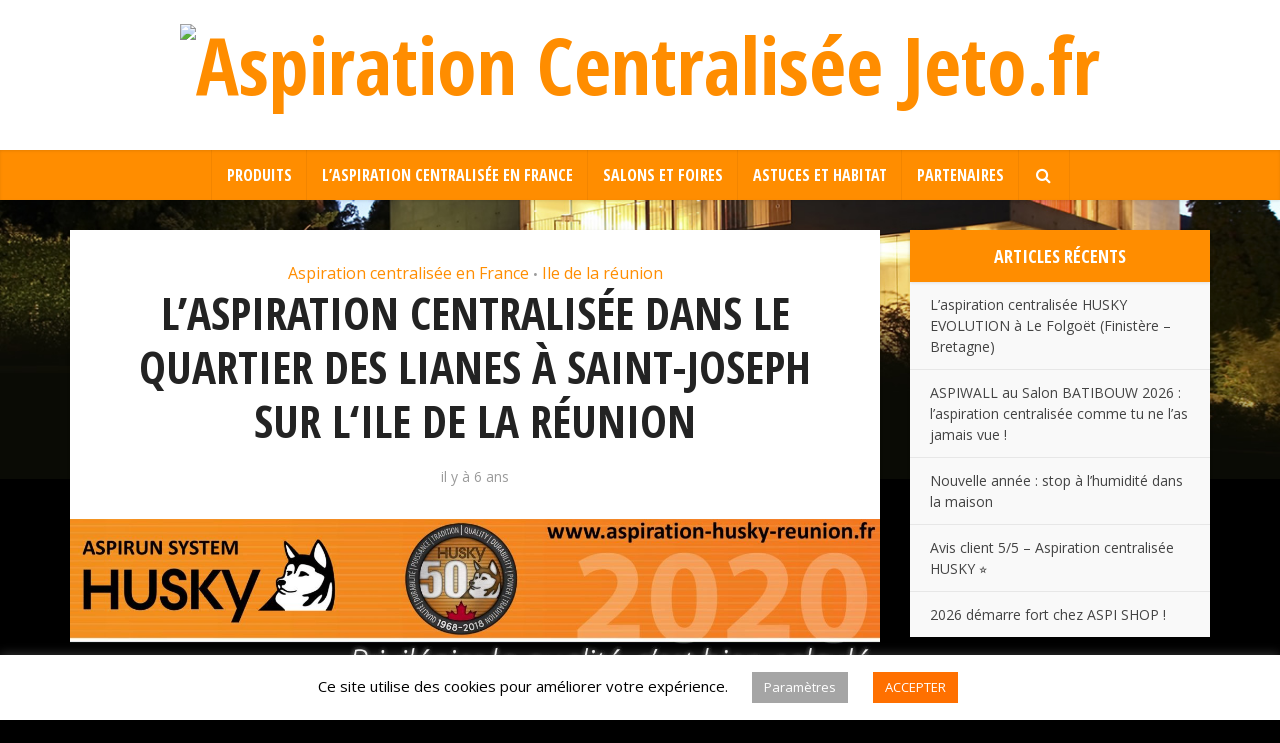

--- FILE ---
content_type: text/html; charset=UTF-8
request_url: https://www.blog-aspiration.fr/laspiration-centralisee-dans-le-quartier-des-lianes-a-saint-joseph-sur-lile-de-la-reunion/14182
body_size: 16617
content:
<!DOCTYPE html>
<html lang="fr-FR" class="no-js no-svg">

<head>

<meta http-equiv="Content-Type" content="text/html; charset=UTF-8" />
<meta name="viewport" content="user-scalable=yes, width=device-width, initial-scale=1.0, maximum-scale=1, minimum-scale=1">
<link rel="profile" href="https://gmpg.org/xfn/11" />
<title>L’aspiration centralisée dans le quartier des Lianes à Saint-Joseph sur l‘Ile de la réunion &#8211; Aspiration Centralisée Jeto.fr</title>
<meta name='robots' content='max-image-preview:large' />
<link rel='dns-prefetch' href='//fonts.googleapis.com' />
<link rel="alternate" type="application/rss+xml" title="Aspiration Centralisée Jeto.fr &raquo; Flux" href="https://www.blog-aspiration.fr/feed" />
<link rel="alternate" type="application/rss+xml" title="Aspiration Centralisée Jeto.fr &raquo; Flux des commentaires" href="https://www.blog-aspiration.fr/comments/feed" />
<link rel="alternate" type="application/rss+xml" title="Aspiration Centralisée Jeto.fr &raquo; L’aspiration centralisée dans le quartier des Lianes à Saint-Joseph sur l‘Ile de la réunion Flux des commentaires" href="https://www.blog-aspiration.fr/laspiration-centralisee-dans-le-quartier-des-lianes-a-saint-joseph-sur-lile-de-la-reunion/14182/feed" />
<link rel="alternate" title="oEmbed (JSON)" type="application/json+oembed" href="https://www.blog-aspiration.fr/wp-json/oembed/1.0/embed?url=https%3A%2F%2Fwww.blog-aspiration.fr%2Flaspiration-centralisee-dans-le-quartier-des-lianes-a-saint-joseph-sur-lile-de-la-reunion%2F14182" />
<link rel="alternate" title="oEmbed (XML)" type="text/xml+oembed" href="https://www.blog-aspiration.fr/wp-json/oembed/1.0/embed?url=https%3A%2F%2Fwww.blog-aspiration.fr%2Flaspiration-centralisee-dans-le-quartier-des-lianes-a-saint-joseph-sur-lile-de-la-reunion%2F14182&#038;format=xml" />
<style type="text/css" media="all">@font-face{font-family:'Open Sans';font-display:block;font-style:normal;font-weight:400;font-stretch:100%;font-display:swap;src:url(https://fonts.gstatic.com/s/opensans/v44/memSYaGs126MiZpBA-UvWbX2vVnXBbObj2OVZyOOSr4dVJWUgsjZ0B4taVIUwaEQbjB_mQ.woff2) format('woff2');unicode-range:U+0460-052F,U+1C80-1C8A,U+20B4,U+2DE0-2DFF,U+A640-A69F,U+FE2E-FE2F}@font-face{font-family:'Open Sans';font-display:block;font-style:normal;font-weight:400;font-stretch:100%;font-display:swap;src:url(https://fonts.gstatic.com/s/opensans/v44/memSYaGs126MiZpBA-UvWbX2vVnXBbObj2OVZyOOSr4dVJWUgsjZ0B4kaVIUwaEQbjB_mQ.woff2) format('woff2');unicode-range:U+0301,U+0400-045F,U+0490-0491,U+04B0-04B1,U+2116}@font-face{font-family:'Open Sans';font-display:block;font-style:normal;font-weight:400;font-stretch:100%;font-display:swap;src:url(https://fonts.gstatic.com/s/opensans/v44/memSYaGs126MiZpBA-UvWbX2vVnXBbObj2OVZyOOSr4dVJWUgsjZ0B4saVIUwaEQbjB_mQ.woff2) format('woff2');unicode-range:U+1F00-1FFF}@font-face{font-family:'Open Sans';font-display:block;font-style:normal;font-weight:400;font-stretch:100%;font-display:swap;src:url(https://fonts.gstatic.com/s/opensans/v44/memSYaGs126MiZpBA-UvWbX2vVnXBbObj2OVZyOOSr4dVJWUgsjZ0B4jaVIUwaEQbjB_mQ.woff2) format('woff2');unicode-range:U+0370-0377,U+037A-037F,U+0384-038A,U+038C,U+038E-03A1,U+03A3-03FF}@font-face{font-family:'Open Sans';font-display:block;font-style:normal;font-weight:400;font-stretch:100%;font-display:swap;src:url(https://fonts.gstatic.com/s/opensans/v44/memSYaGs126MiZpBA-UvWbX2vVnXBbObj2OVZyOOSr4dVJWUgsjZ0B4iaVIUwaEQbjB_mQ.woff2) format('woff2');unicode-range:U+0307-0308,U+0590-05FF,U+200C-2010,U+20AA,U+25CC,U+FB1D-FB4F}@font-face{font-family:'Open Sans';font-display:block;font-style:normal;font-weight:400;font-stretch:100%;font-display:swap;src:url(https://fonts.gstatic.com/s/opensans/v44/memSYaGs126MiZpBA-UvWbX2vVnXBbObj2OVZyOOSr4dVJWUgsjZ0B5caVIUwaEQbjB_mQ.woff2) format('woff2');unicode-range:U+0302-0303,U+0305,U+0307-0308,U+0310,U+0312,U+0315,U+031A,U+0326-0327,U+032C,U+032F-0330,U+0332-0333,U+0338,U+033A,U+0346,U+034D,U+0391-03A1,U+03A3-03A9,U+03B1-03C9,U+03D1,U+03D5-03D6,U+03F0-03F1,U+03F4-03F5,U+2016-2017,U+2034-2038,U+203C,U+2040,U+2043,U+2047,U+2050,U+2057,U+205F,U+2070-2071,U+2074-208E,U+2090-209C,U+20D0-20DC,U+20E1,U+20E5-20EF,U+2100-2112,U+2114-2115,U+2117-2121,U+2123-214F,U+2190,U+2192,U+2194-21AE,U+21B0-21E5,U+21F1-21F2,U+21F4-2211,U+2213-2214,U+2216-22FF,U+2308-230B,U+2310,U+2319,U+231C-2321,U+2336-237A,U+237C,U+2395,U+239B-23B7,U+23D0,U+23DC-23E1,U+2474-2475,U+25AF,U+25B3,U+25B7,U+25BD,U+25C1,U+25CA,U+25CC,U+25FB,U+266D-266F,U+27C0-27FF,U+2900-2AFF,U+2B0E-2B11,U+2B30-2B4C,U+2BFE,U+3030,U+FF5B,U+FF5D,U+1D400-1D7FF,U+1EE00-1EEFF}@font-face{font-family:'Open Sans';font-display:block;font-style:normal;font-weight:400;font-stretch:100%;font-display:swap;src:url(https://fonts.gstatic.com/s/opensans/v44/memSYaGs126MiZpBA-UvWbX2vVnXBbObj2OVZyOOSr4dVJWUgsjZ0B5OaVIUwaEQbjB_mQ.woff2) format('woff2');unicode-range:U+0001-000C,U+000E-001F,U+007F-009F,U+20DD-20E0,U+20E2-20E4,U+2150-218F,U+2190,U+2192,U+2194-2199,U+21AF,U+21E6-21F0,U+21F3,U+2218-2219,U+2299,U+22C4-22C6,U+2300-243F,U+2440-244A,U+2460-24FF,U+25A0-27BF,U+2800-28FF,U+2921-2922,U+2981,U+29BF,U+29EB,U+2B00-2BFF,U+4DC0-4DFF,U+FFF9-FFFB,U+10140-1018E,U+10190-1019C,U+101A0,U+101D0-101FD,U+102E0-102FB,U+10E60-10E7E,U+1D2C0-1D2D3,U+1D2E0-1D37F,U+1F000-1F0FF,U+1F100-1F1AD,U+1F1E6-1F1FF,U+1F30D-1F30F,U+1F315,U+1F31C,U+1F31E,U+1F320-1F32C,U+1F336,U+1F378,U+1F37D,U+1F382,U+1F393-1F39F,U+1F3A7-1F3A8,U+1F3AC-1F3AF,U+1F3C2,U+1F3C4-1F3C6,U+1F3CA-1F3CE,U+1F3D4-1F3E0,U+1F3ED,U+1F3F1-1F3F3,U+1F3F5-1F3F7,U+1F408,U+1F415,U+1F41F,U+1F426,U+1F43F,U+1F441-1F442,U+1F444,U+1F446-1F449,U+1F44C-1F44E,U+1F453,U+1F46A,U+1F47D,U+1F4A3,U+1F4B0,U+1F4B3,U+1F4B9,U+1F4BB,U+1F4BF,U+1F4C8-1F4CB,U+1F4D6,U+1F4DA,U+1F4DF,U+1F4E3-1F4E6,U+1F4EA-1F4ED,U+1F4F7,U+1F4F9-1F4FB,U+1F4FD-1F4FE,U+1F503,U+1F507-1F50B,U+1F50D,U+1F512-1F513,U+1F53E-1F54A,U+1F54F-1F5FA,U+1F610,U+1F650-1F67F,U+1F687,U+1F68D,U+1F691,U+1F694,U+1F698,U+1F6AD,U+1F6B2,U+1F6B9-1F6BA,U+1F6BC,U+1F6C6-1F6CF,U+1F6D3-1F6D7,U+1F6E0-1F6EA,U+1F6F0-1F6F3,U+1F6F7-1F6FC,U+1F700-1F7FF,U+1F800-1F80B,U+1F810-1F847,U+1F850-1F859,U+1F860-1F887,U+1F890-1F8AD,U+1F8B0-1F8BB,U+1F8C0-1F8C1,U+1F900-1F90B,U+1F93B,U+1F946,U+1F984,U+1F996,U+1F9E9,U+1FA00-1FA6F,U+1FA70-1FA7C,U+1FA80-1FA89,U+1FA8F-1FAC6,U+1FACE-1FADC,U+1FADF-1FAE9,U+1FAF0-1FAF8,U+1FB00-1FBFF}@font-face{font-family:'Open Sans';font-display:block;font-style:normal;font-weight:400;font-stretch:100%;font-display:swap;src:url(https://fonts.gstatic.com/s/opensans/v44/memSYaGs126MiZpBA-UvWbX2vVnXBbObj2OVZyOOSr4dVJWUgsjZ0B4vaVIUwaEQbjB_mQ.woff2) format('woff2');unicode-range:U+0102-0103,U+0110-0111,U+0128-0129,U+0168-0169,U+01A0-01A1,U+01AF-01B0,U+0300-0301,U+0303-0304,U+0308-0309,U+0323,U+0329,U+1EA0-1EF9,U+20AB}@font-face{font-family:'Open Sans';font-display:block;font-style:normal;font-weight:400;font-stretch:100%;font-display:swap;src:url(https://fonts.gstatic.com/s/opensans/v44/memSYaGs126MiZpBA-UvWbX2vVnXBbObj2OVZyOOSr4dVJWUgsjZ0B4uaVIUwaEQbjB_mQ.woff2) format('woff2');unicode-range:U+0100-02BA,U+02BD-02C5,U+02C7-02CC,U+02CE-02D7,U+02DD-02FF,U+0304,U+0308,U+0329,U+1D00-1DBF,U+1E00-1E9F,U+1EF2-1EFF,U+2020,U+20A0-20AB,U+20AD-20C0,U+2113,U+2C60-2C7F,U+A720-A7FF}@font-face{font-family:'Open Sans';font-display:block;font-style:normal;font-weight:400;font-stretch:100%;font-display:swap;src:url(https://fonts.gstatic.com/s/opensans/v44/memSYaGs126MiZpBA-UvWbX2vVnXBbObj2OVZyOOSr4dVJWUgsjZ0B4gaVIUwaEQbjA.woff2) format('woff2');unicode-range:U+0000-00FF,U+0131,U+0152-0153,U+02BB-02BC,U+02C6,U+02DA,U+02DC,U+0304,U+0308,U+0329,U+2000-206F,U+20AC,U+2122,U+2191,U+2193,U+2212,U+2215,U+FEFF,U+FFFD}@font-face{font-family:'Open Sans Condensed';font-display:block;font-style:normal;font-weight:700;font-display:swap;src:url(https://fonts.gstatic.com/s/opensanscondensed/v24/z7NFdQDnbTkabZAIOl9il_O6KJj73e7Ff0GmDujMR7eS2AopSg.woff2) format('woff2');unicode-range:U+0460-052F,U+1C80-1C8A,U+20B4,U+2DE0-2DFF,U+A640-A69F,U+FE2E-FE2F}@font-face{font-family:'Open Sans Condensed';font-display:block;font-style:normal;font-weight:700;font-display:swap;src:url(https://fonts.gstatic.com/s/opensanscondensed/v24/z7NFdQDnbTkabZAIOl9il_O6KJj73e7Ff0GmDuHMR7eS2AopSg.woff2) format('woff2');unicode-range:U+0301,U+0400-045F,U+0490-0491,U+04B0-04B1,U+2116}@font-face{font-family:'Open Sans Condensed';font-display:block;font-style:normal;font-weight:700;font-display:swap;src:url(https://fonts.gstatic.com/s/opensanscondensed/v24/z7NFdQDnbTkabZAIOl9il_O6KJj73e7Ff0GmDunMR7eS2AopSg.woff2) format('woff2');unicode-range:U+1F00-1FFF}@font-face{font-family:'Open Sans Condensed';font-display:block;font-style:normal;font-weight:700;font-display:swap;src:url(https://fonts.gstatic.com/s/opensanscondensed/v24/z7NFdQDnbTkabZAIOl9il_O6KJj73e7Ff0GmDubMR7eS2AopSg.woff2) format('woff2');unicode-range:U+0370-0377,U+037A-037F,U+0384-038A,U+038C,U+038E-03A1,U+03A3-03FF}@font-face{font-family:'Open Sans Condensed';font-display:block;font-style:normal;font-weight:700;font-display:swap;src:url(https://fonts.gstatic.com/s/opensanscondensed/v24/z7NFdQDnbTkabZAIOl9il_O6KJj73e7Ff0GmDurMR7eS2AopSg.woff2) format('woff2');unicode-range:U+0102-0103,U+0110-0111,U+0128-0129,U+0168-0169,U+01A0-01A1,U+01AF-01B0,U+0300-0301,U+0303-0304,U+0308-0309,U+0323,U+0329,U+1EA0-1EF9,U+20AB}@font-face{font-family:'Open Sans Condensed';font-display:block;font-style:normal;font-weight:700;font-display:swap;src:url(https://fonts.gstatic.com/s/opensanscondensed/v24/z7NFdQDnbTkabZAIOl9il_O6KJj73e7Ff0GmDuvMR7eS2AopSg.woff2) format('woff2');unicode-range:U+0100-02BA,U+02BD-02C5,U+02C7-02CC,U+02CE-02D7,U+02DD-02FF,U+0304,U+0308,U+0329,U+1D00-1DBF,U+1E00-1E9F,U+1EF2-1EFF,U+2020,U+20A0-20AB,U+20AD-20C0,U+2113,U+2C60-2C7F,U+A720-A7FF}@font-face{font-family:'Open Sans Condensed';font-display:block;font-style:normal;font-weight:700;font-display:swap;src:url(https://fonts.gstatic.com/s/opensanscondensed/v24/z7NFdQDnbTkabZAIOl9il_O6KJj73e7Ff0GmDuXMR7eS2Ao.woff2) format('woff2');unicode-range:U+0000-00FF,U+0131,U+0152-0153,U+02BB-02BC,U+02C6,U+02DA,U+02DC,U+0304,U+0308,U+0329,U+2000-206F,U+20AC,U+2122,U+2191,U+2193,U+2212,U+2215,U+FEFF,U+FFFD}</style>
<style id='wp-img-auto-sizes-contain-inline-css' type='text/css'>
img:is([sizes=auto i],[sizes^="auto," i]){contain-intrinsic-size:3000px 1500px}
/*# sourceURL=wp-img-auto-sizes-contain-inline-css */
</style>
<style id='wp-block-library-inline-css' type='text/css'>
:root{--wp-block-synced-color:#7a00df;--wp-block-synced-color--rgb:122,0,223;--wp-bound-block-color:var(--wp-block-synced-color);--wp-editor-canvas-background:#ddd;--wp-admin-theme-color:#007cba;--wp-admin-theme-color--rgb:0,124,186;--wp-admin-theme-color-darker-10:#006ba1;--wp-admin-theme-color-darker-10--rgb:0,107,160.5;--wp-admin-theme-color-darker-20:#005a87;--wp-admin-theme-color-darker-20--rgb:0,90,135;--wp-admin-border-width-focus:2px}@media (min-resolution:192dpi){:root{--wp-admin-border-width-focus:1.5px}}.wp-element-button{cursor:pointer}:root .has-very-light-gray-background-color{background-color:#eee}:root .has-very-dark-gray-background-color{background-color:#313131}:root .has-very-light-gray-color{color:#eee}:root .has-very-dark-gray-color{color:#313131}:root .has-vivid-green-cyan-to-vivid-cyan-blue-gradient-background{background:linear-gradient(135deg,#00d084,#0693e3)}:root .has-purple-crush-gradient-background{background:linear-gradient(135deg,#34e2e4,#4721fb 50%,#ab1dfe)}:root .has-hazy-dawn-gradient-background{background:linear-gradient(135deg,#faaca8,#dad0ec)}:root .has-subdued-olive-gradient-background{background:linear-gradient(135deg,#fafae1,#67a671)}:root .has-atomic-cream-gradient-background{background:linear-gradient(135deg,#fdd79a,#004a59)}:root .has-nightshade-gradient-background{background:linear-gradient(135deg,#330968,#31cdcf)}:root .has-midnight-gradient-background{background:linear-gradient(135deg,#020381,#2874fc)}:root{--wp--preset--font-size--normal:16px;--wp--preset--font-size--huge:42px}.has-regular-font-size{font-size:1em}.has-larger-font-size{font-size:2.625em}.has-normal-font-size{font-size:var(--wp--preset--font-size--normal)}.has-huge-font-size{font-size:var(--wp--preset--font-size--huge)}.has-text-align-center{text-align:center}.has-text-align-left{text-align:left}.has-text-align-right{text-align:right}.has-fit-text{white-space:nowrap!important}#end-resizable-editor-section{display:none}.aligncenter{clear:both}.items-justified-left{justify-content:flex-start}.items-justified-center{justify-content:center}.items-justified-right{justify-content:flex-end}.items-justified-space-between{justify-content:space-between}.screen-reader-text{border:0;clip-path:inset(50%);height:1px;margin:-1px;overflow:hidden;padding:0;position:absolute;width:1px;word-wrap:normal!important}.screen-reader-text:focus{background-color:#ddd;clip-path:none;color:#444;display:block;font-size:1em;height:auto;left:5px;line-height:normal;padding:15px 23px 14px;text-decoration:none;top:5px;width:auto;z-index:100000}html :where(.has-border-color){border-style:solid}html :where([style*=border-top-color]){border-top-style:solid}html :where([style*=border-right-color]){border-right-style:solid}html :where([style*=border-bottom-color]){border-bottom-style:solid}html :where([style*=border-left-color]){border-left-style:solid}html :where([style*=border-width]){border-style:solid}html :where([style*=border-top-width]){border-top-style:solid}html :where([style*=border-right-width]){border-right-style:solid}html :where([style*=border-bottom-width]){border-bottom-style:solid}html :where([style*=border-left-width]){border-left-style:solid}html :where(img[class*=wp-image-]){height:auto;max-width:100%}:where(figure){margin:0 0 1em}html :where(.is-position-sticky){--wp-admin--admin-bar--position-offset:var(--wp-admin--admin-bar--height,0px)}@media screen and (max-width:600px){html :where(.is-position-sticky){--wp-admin--admin-bar--position-offset:0px}}

/*# sourceURL=wp-block-library-inline-css */
</style><style id='global-styles-inline-css' type='text/css'>
:root{--wp--preset--aspect-ratio--square: 1;--wp--preset--aspect-ratio--4-3: 4/3;--wp--preset--aspect-ratio--3-4: 3/4;--wp--preset--aspect-ratio--3-2: 3/2;--wp--preset--aspect-ratio--2-3: 2/3;--wp--preset--aspect-ratio--16-9: 16/9;--wp--preset--aspect-ratio--9-16: 9/16;--wp--preset--color--black: #000000;--wp--preset--color--cyan-bluish-gray: #abb8c3;--wp--preset--color--white: #ffffff;--wp--preset--color--pale-pink: #f78da7;--wp--preset--color--vivid-red: #cf2e2e;--wp--preset--color--luminous-vivid-orange: #ff6900;--wp--preset--color--luminous-vivid-amber: #fcb900;--wp--preset--color--light-green-cyan: #7bdcb5;--wp--preset--color--vivid-green-cyan: #00d084;--wp--preset--color--pale-cyan-blue: #8ed1fc;--wp--preset--color--vivid-cyan-blue: #0693e3;--wp--preset--color--vivid-purple: #9b51e0;--wp--preset--color--vce-acc: #ff8d00;--wp--preset--color--vce-meta: #9b9b9b;--wp--preset--color--vce-txt: #444444;--wp--preset--color--vce-bg: #ffffff;--wp--preset--color--vce-cat-0: ;--wp--preset--gradient--vivid-cyan-blue-to-vivid-purple: linear-gradient(135deg,rgb(6,147,227) 0%,rgb(155,81,224) 100%);--wp--preset--gradient--light-green-cyan-to-vivid-green-cyan: linear-gradient(135deg,rgb(122,220,180) 0%,rgb(0,208,130) 100%);--wp--preset--gradient--luminous-vivid-amber-to-luminous-vivid-orange: linear-gradient(135deg,rgb(252,185,0) 0%,rgb(255,105,0) 100%);--wp--preset--gradient--luminous-vivid-orange-to-vivid-red: linear-gradient(135deg,rgb(255,105,0) 0%,rgb(207,46,46) 100%);--wp--preset--gradient--very-light-gray-to-cyan-bluish-gray: linear-gradient(135deg,rgb(238,238,238) 0%,rgb(169,184,195) 100%);--wp--preset--gradient--cool-to-warm-spectrum: linear-gradient(135deg,rgb(74,234,220) 0%,rgb(151,120,209) 20%,rgb(207,42,186) 40%,rgb(238,44,130) 60%,rgb(251,105,98) 80%,rgb(254,248,76) 100%);--wp--preset--gradient--blush-light-purple: linear-gradient(135deg,rgb(255,206,236) 0%,rgb(152,150,240) 100%);--wp--preset--gradient--blush-bordeaux: linear-gradient(135deg,rgb(254,205,165) 0%,rgb(254,45,45) 50%,rgb(107,0,62) 100%);--wp--preset--gradient--luminous-dusk: linear-gradient(135deg,rgb(255,203,112) 0%,rgb(199,81,192) 50%,rgb(65,88,208) 100%);--wp--preset--gradient--pale-ocean: linear-gradient(135deg,rgb(255,245,203) 0%,rgb(182,227,212) 50%,rgb(51,167,181) 100%);--wp--preset--gradient--electric-grass: linear-gradient(135deg,rgb(202,248,128) 0%,rgb(113,206,126) 100%);--wp--preset--gradient--midnight: linear-gradient(135deg,rgb(2,3,129) 0%,rgb(40,116,252) 100%);--wp--preset--font-size--small: 13px;--wp--preset--font-size--medium: 20px;--wp--preset--font-size--large: 21px;--wp--preset--font-size--x-large: 42px;--wp--preset--font-size--normal: 16px;--wp--preset--font-size--huge: 28px;--wp--preset--spacing--20: 0.44rem;--wp--preset--spacing--30: 0.67rem;--wp--preset--spacing--40: 1rem;--wp--preset--spacing--50: 1.5rem;--wp--preset--spacing--60: 2.25rem;--wp--preset--spacing--70: 3.38rem;--wp--preset--spacing--80: 5.06rem;--wp--preset--shadow--natural: 6px 6px 9px rgba(0, 0, 0, 0.2);--wp--preset--shadow--deep: 12px 12px 50px rgba(0, 0, 0, 0.4);--wp--preset--shadow--sharp: 6px 6px 0px rgba(0, 0, 0, 0.2);--wp--preset--shadow--outlined: 6px 6px 0px -3px rgb(255, 255, 255), 6px 6px rgb(0, 0, 0);--wp--preset--shadow--crisp: 6px 6px 0px rgb(0, 0, 0);}:where(.is-layout-flex){gap: 0.5em;}:where(.is-layout-grid){gap: 0.5em;}body .is-layout-flex{display: flex;}.is-layout-flex{flex-wrap: wrap;align-items: center;}.is-layout-flex > :is(*, div){margin: 0;}body .is-layout-grid{display: grid;}.is-layout-grid > :is(*, div){margin: 0;}:where(.wp-block-columns.is-layout-flex){gap: 2em;}:where(.wp-block-columns.is-layout-grid){gap: 2em;}:where(.wp-block-post-template.is-layout-flex){gap: 1.25em;}:where(.wp-block-post-template.is-layout-grid){gap: 1.25em;}.has-black-color{color: var(--wp--preset--color--black) !important;}.has-cyan-bluish-gray-color{color: var(--wp--preset--color--cyan-bluish-gray) !important;}.has-white-color{color: var(--wp--preset--color--white) !important;}.has-pale-pink-color{color: var(--wp--preset--color--pale-pink) !important;}.has-vivid-red-color{color: var(--wp--preset--color--vivid-red) !important;}.has-luminous-vivid-orange-color{color: var(--wp--preset--color--luminous-vivid-orange) !important;}.has-luminous-vivid-amber-color{color: var(--wp--preset--color--luminous-vivid-amber) !important;}.has-light-green-cyan-color{color: var(--wp--preset--color--light-green-cyan) !important;}.has-vivid-green-cyan-color{color: var(--wp--preset--color--vivid-green-cyan) !important;}.has-pale-cyan-blue-color{color: var(--wp--preset--color--pale-cyan-blue) !important;}.has-vivid-cyan-blue-color{color: var(--wp--preset--color--vivid-cyan-blue) !important;}.has-vivid-purple-color{color: var(--wp--preset--color--vivid-purple) !important;}.has-black-background-color{background-color: var(--wp--preset--color--black) !important;}.has-cyan-bluish-gray-background-color{background-color: var(--wp--preset--color--cyan-bluish-gray) !important;}.has-white-background-color{background-color: var(--wp--preset--color--white) !important;}.has-pale-pink-background-color{background-color: var(--wp--preset--color--pale-pink) !important;}.has-vivid-red-background-color{background-color: var(--wp--preset--color--vivid-red) !important;}.has-luminous-vivid-orange-background-color{background-color: var(--wp--preset--color--luminous-vivid-orange) !important;}.has-luminous-vivid-amber-background-color{background-color: var(--wp--preset--color--luminous-vivid-amber) !important;}.has-light-green-cyan-background-color{background-color: var(--wp--preset--color--light-green-cyan) !important;}.has-vivid-green-cyan-background-color{background-color: var(--wp--preset--color--vivid-green-cyan) !important;}.has-pale-cyan-blue-background-color{background-color: var(--wp--preset--color--pale-cyan-blue) !important;}.has-vivid-cyan-blue-background-color{background-color: var(--wp--preset--color--vivid-cyan-blue) !important;}.has-vivid-purple-background-color{background-color: var(--wp--preset--color--vivid-purple) !important;}.has-black-border-color{border-color: var(--wp--preset--color--black) !important;}.has-cyan-bluish-gray-border-color{border-color: var(--wp--preset--color--cyan-bluish-gray) !important;}.has-white-border-color{border-color: var(--wp--preset--color--white) !important;}.has-pale-pink-border-color{border-color: var(--wp--preset--color--pale-pink) !important;}.has-vivid-red-border-color{border-color: var(--wp--preset--color--vivid-red) !important;}.has-luminous-vivid-orange-border-color{border-color: var(--wp--preset--color--luminous-vivid-orange) !important;}.has-luminous-vivid-amber-border-color{border-color: var(--wp--preset--color--luminous-vivid-amber) !important;}.has-light-green-cyan-border-color{border-color: var(--wp--preset--color--light-green-cyan) !important;}.has-vivid-green-cyan-border-color{border-color: var(--wp--preset--color--vivid-green-cyan) !important;}.has-pale-cyan-blue-border-color{border-color: var(--wp--preset--color--pale-cyan-blue) !important;}.has-vivid-cyan-blue-border-color{border-color: var(--wp--preset--color--vivid-cyan-blue) !important;}.has-vivid-purple-border-color{border-color: var(--wp--preset--color--vivid-purple) !important;}.has-vivid-cyan-blue-to-vivid-purple-gradient-background{background: var(--wp--preset--gradient--vivid-cyan-blue-to-vivid-purple) !important;}.has-light-green-cyan-to-vivid-green-cyan-gradient-background{background: var(--wp--preset--gradient--light-green-cyan-to-vivid-green-cyan) !important;}.has-luminous-vivid-amber-to-luminous-vivid-orange-gradient-background{background: var(--wp--preset--gradient--luminous-vivid-amber-to-luminous-vivid-orange) !important;}.has-luminous-vivid-orange-to-vivid-red-gradient-background{background: var(--wp--preset--gradient--luminous-vivid-orange-to-vivid-red) !important;}.has-very-light-gray-to-cyan-bluish-gray-gradient-background{background: var(--wp--preset--gradient--very-light-gray-to-cyan-bluish-gray) !important;}.has-cool-to-warm-spectrum-gradient-background{background: var(--wp--preset--gradient--cool-to-warm-spectrum) !important;}.has-blush-light-purple-gradient-background{background: var(--wp--preset--gradient--blush-light-purple) !important;}.has-blush-bordeaux-gradient-background{background: var(--wp--preset--gradient--blush-bordeaux) !important;}.has-luminous-dusk-gradient-background{background: var(--wp--preset--gradient--luminous-dusk) !important;}.has-pale-ocean-gradient-background{background: var(--wp--preset--gradient--pale-ocean) !important;}.has-electric-grass-gradient-background{background: var(--wp--preset--gradient--electric-grass) !important;}.has-midnight-gradient-background{background: var(--wp--preset--gradient--midnight) !important;}.has-small-font-size{font-size: var(--wp--preset--font-size--small) !important;}.has-medium-font-size{font-size: var(--wp--preset--font-size--medium) !important;}.has-large-font-size{font-size: var(--wp--preset--font-size--large) !important;}.has-x-large-font-size{font-size: var(--wp--preset--font-size--x-large) !important;}
/*# sourceURL=global-styles-inline-css */
</style>

<style id='classic-theme-styles-inline-css' type='text/css'>
/*! This file is auto-generated */
.wp-block-button__link{color:#fff;background-color:#32373c;border-radius:9999px;box-shadow:none;text-decoration:none;padding:calc(.667em + 2px) calc(1.333em + 2px);font-size:1.125em}.wp-block-file__button{background:#32373c;color:#fff;text-decoration:none}
/*# sourceURL=/wp-includes/css/classic-themes.min.css */
</style>
<link rel='stylesheet' id='wpo_min-header-0-css' href='https://www.blog-aspiration.fr/contents/cache/wpo-minify/1768468605/assets/wpo-minify-header-f9e22866.min.css' type='text/css' media='all' />
<script type="text/javascript" id="wpo_min-header-0-js-extra">
/* <![CDATA[ */
var Cli_Data = {"nn_cookie_ids":[],"cookielist":[],"non_necessary_cookies":[],"ccpaEnabled":"","ccpaRegionBased":"","ccpaBarEnabled":"","strictlyEnabled":["necessary","obligatoire"],"ccpaType":"gdpr","js_blocking":"","custom_integration":"","triggerDomRefresh":"","secure_cookies":""};
var cli_cookiebar_settings = {"animate_speed_hide":"500","animate_speed_show":"500","background":"#FFF","border":"#b1a6a6c2","border_on":"","button_1_button_colour":"#ff7000","button_1_button_hover":"#cc5a00","button_1_link_colour":"#fff","button_1_as_button":"1","button_1_new_win":"","button_2_button_colour":"#333","button_2_button_hover":"#292929","button_2_link_colour":"#444","button_2_as_button":"","button_2_hidebar":"","button_3_button_colour":"#000","button_3_button_hover":"#000000","button_3_link_colour":"#fff","button_3_as_button":"1","button_3_new_win":"","button_4_button_colour":"#a5a5a5","button_4_button_hover":"#848484","button_4_link_colour":"#ffffff","button_4_as_button":"1","button_7_button_colour":"#ff7000","button_7_button_hover":"#cc5a00","button_7_link_colour":"#fff","button_7_as_button":"1","button_7_new_win":"","font_family":"inherit","header_fix":"","notify_animate_hide":"1","notify_animate_show":"","notify_div_id":"#cookie-law-info-bar","notify_position_horizontal":"right","notify_position_vertical":"bottom","scroll_close":"","scroll_close_reload":"","accept_close_reload":"","reject_close_reload":"","showagain_tab":"1","showagain_background":"#fff","showagain_border":"#000","showagain_div_id":"#cookie-law-info-again","showagain_x_position":"100px","text":"#000","show_once_yn":"","show_once":"10000","logging_on":"","as_popup":"","popup_overlay":"1","bar_heading_text":"","cookie_bar_as":"banner","popup_showagain_position":"bottom-right","widget_position":"left"};
var log_object = {"ajax_url":"https://www.blog-aspiration.fr/wp-admin/admin-ajax.php"};
//# sourceURL=wpo_min-header-0-js-extra
/* ]]> */
</script>
<script defer type="text/javascript" src="https://www.blog-aspiration.fr/contents/cache/wpo-minify/1768468605/assets/wpo-minify-header-58ba16bb.min.js" id="wpo_min-header-0-js"></script>
<link rel="https://api.w.org/" href="https://www.blog-aspiration.fr/wp-json/" /><link rel="alternate" title="JSON" type="application/json" href="https://www.blog-aspiration.fr/wp-json/wp/v2/posts/14182" /><link rel="EditURI" type="application/rsd+xml" title="RSD" href="https://www.blog-aspiration.fr/xmlrpc.php?rsd" />
<meta name="generator" content="WordPress 6.9" />
<link rel="canonical" href="https://www.blog-aspiration.fr/laspiration-centralisee-dans-le-quartier-des-lianes-a-saint-joseph-sur-lile-de-la-reunion/14182" />
<link rel='shortlink' href='https://www.blog-aspiration.fr/?p=14182' />
<meta name="generator" content="Redux 4.5.9" /><link rel="icon" href="https://www.blog-aspiration.fr/contents/uploads/2022/02/logo-jeto-150x101.png" sizes="32x32" />
<link rel="icon" href="https://www.blog-aspiration.fr/contents/uploads/2022/02/logo-jeto.png" sizes="192x192" />
<link rel="apple-touch-icon" href="https://www.blog-aspiration.fr/contents/uploads/2022/02/logo-jeto.png" />
<meta name="msapplication-TileImage" content="https://www.blog-aspiration.fr/contents/uploads/2022/02/logo-jeto.png" />
		<style type="text/css" id="wp-custom-css">
			.img-wrp img,
.vce-lay-c img{
	max-height:370px;
}

.meta-image{
	position:relative;
}

.meta-image .date{
	position:absolute;
	bottom:0;
	left:0;
	padding:15px;
	color:#FFF;
	background:#ff8d00;
	text-align:center;
	width:80px;
	line-height:1.3em;
}

.date_expo{
	background:#ff8d00;
	color:#FFF;
	padding:5px 15px;
	margin-bottom:15px;
}
.widget_categories .children{
	display:none;
}		</style>
		</head>

<body class="wp-singular post-template-default single single-post postid-14182 single-format-standard wp-embed-responsive wp-theme-voice vce-sid-right voice-v_2_9_9">

<div id="vce-main">

<header id="header" class="main-header">
<div class="container header-1-wrapper header-main-area">	
		<div class="vce-res-nav">
	<a class="vce-responsive-nav" href="#sidr-main"><i class="fa fa-bars"></i></a>
</div>
<div class="site-branding">
	<span class="site-title"><a href="https://www.blog-aspiration.fr/" rel="home" class="has-logo"><picture class="vce-logo"><source media="(min-width: 1024px)" srcset="http://www.blog-aspiration.fr/contents/uploads/2022/02/logo-jeto.png"><source srcset="http://www.blog-aspiration.fr/contents/uploads/2022/02/logo-jeto.png"><img src="http://www.blog-aspiration.fr/contents/uploads/2022/02/logo-jeto.png" alt="Aspiration Centralisée Jeto.fr"></picture></a></span></div></div>

<div class="header-bottom-wrapper">
	<div class="container">
		<nav id="site-navigation" class="main-navigation" role="navigation">
	<ul id="vce_main_navigation_menu" class="nav-menu"><li id="menu-item-7034" class="menu-item menu-item-type-taxonomy menu-item-object-category menu-item-7034"><a href="https://www.blog-aspiration.fr/category/nouveautes-centrales-aspiration">Produits</a><li id="menu-item-13" class="menu-item menu-item-type-taxonomy menu-item-object-category current-post-ancestor current-menu-parent current-post-parent menu-item-13"><a href="https://www.blog-aspiration.fr/category/laspiration-centralisee-en-france">L&#8217;aspiration centralisée en France</a><li id="menu-item-7033" class="menu-item menu-item-type-taxonomy menu-item-object-category menu-item-7033"><a href="https://www.blog-aspiration.fr/category/salons-et-foires">Salons et Foires</a><li id="menu-item-12" class="menu-item menu-item-type-taxonomy menu-item-object-category menu-item-12"><a href="https://www.blog-aspiration.fr/category/astuces-et-habitat">Astuces et habitat</a><li id="menu-item-7670" class="menu-item menu-item-type-taxonomy menu-item-object-category menu-item-7670"><a href="https://www.blog-aspiration.fr/category/partenaires-aspiration-centralisee">Partenaires</a><li class="search-header-wrap"><a class="search_header" href="javascript:void(0)"><i class="fa fa-search"></i></a><ul class="search-header-form-ul"><li><form class="vce-search-form" action="https://www.blog-aspiration.fr/" method="get">
	<input name="s" class="vce-search-input" size="20" type="text" value="Tapez votre recherche..." onfocus="(this.value == 'Tapez votre recherche...') && (this.value = '')" onblur="(this.value == '') && (this.value = 'Tapez votre recherche...')" placeholder="Tapez votre recherche..." />
		<button type="submit" class="vce-search-submit"><i class="fa fa-search"></i></button> 
</form></li></ul></li></ul></nav>	</div>
</div></header>

	<div id="sticky_header" class="header-sticky">
	<div class="container">
		<div class="vce-res-nav">
	<a class="vce-responsive-nav" href="#sidr-main"><i class="fa fa-bars"></i></a>
</div>
<div class="site-branding">
	<span class="site-title"><a href="https://www.blog-aspiration.fr/" rel="home" class="has-logo"><picture class="vce-logo"><source media="(min-width: 1024px)" srcset="http://www.blog-aspiration.fr/contents/uploads/2022/02/logo-jeto.png"><source srcset="http://www.blog-aspiration.fr/contents/uploads/2022/02/logo-jeto.png"><img src="http://www.blog-aspiration.fr/contents/uploads/2022/02/logo-jeto.png" alt="Aspiration Centralisée Jeto.fr"></picture></a></span></div>		<nav id="site-navigation" class="main-navigation" role="navigation">
		<ul id="vce_main_navigation_menu" class="nav-menu"><li class="menu-item menu-item-type-taxonomy menu-item-object-category menu-item-7034"><a href="https://www.blog-aspiration.fr/category/nouveautes-centrales-aspiration">Produits</a><li class="menu-item menu-item-type-taxonomy menu-item-object-category current-post-ancestor current-menu-parent current-post-parent menu-item-13"><a href="https://www.blog-aspiration.fr/category/laspiration-centralisee-en-france">L&#8217;aspiration centralisée en France</a><li class="menu-item menu-item-type-taxonomy menu-item-object-category menu-item-7033"><a href="https://www.blog-aspiration.fr/category/salons-et-foires">Salons et Foires</a><li class="menu-item menu-item-type-taxonomy menu-item-object-category menu-item-12"><a href="https://www.blog-aspiration.fr/category/astuces-et-habitat">Astuces et habitat</a><li class="menu-item menu-item-type-taxonomy menu-item-object-category menu-item-7670"><a href="https://www.blog-aspiration.fr/category/partenaires-aspiration-centralisee">Partenaires</a><li class="search-header-wrap"><a class="search_header" href="javascript:void(0)"><i class="fa fa-search"></i></a><ul class="search-header-form-ul"><li><form class="vce-search-form" action="https://www.blog-aspiration.fr/" method="get">
	<input name="s" class="vce-search-input" size="20" type="text" value="Tapez votre recherche..." onfocus="(this.value == 'Tapez votre recherche...') && (this.value = '')" onblur="(this.value == '') && (this.value = 'Tapez votre recherche...')" placeholder="Tapez votre recherche..." />
		<button type="submit" class="vce-search-submit"><i class="fa fa-search"></i></button> 
</form></li></ul></li></ul></nav>	</div>
</div>
<div id="main-wrapper">





<div id="content" class="container site-content vce-sid-right">
	
			
	<div id="primary" class="vce-main-content">

		<main id="main" class="main-box main-box-single">

		
			<article id="post-14182" class="vce-single post-14182 post type-post status-publish format-standard has-post-thumbnail hentry category-laspiration-centralisee-en-france category-ile-de-la-reunion tag-tarif-aspiration-centralisee tag-sac-husky tag-filtre-husky tag-tarif-flexible-retractable tag-aspirateur-eau-et-poussiere tag-flexible-retractable tag-systemes-centraux tag-moteur-aspirateur tag-canne-aspirateur tag-jetflex tag-tarif-husky tag-pvc-aspiration-centralisee tag-cuve-aspirateur tag-flexible-aspirateur tag-prise-aspirateur tag-prise-aspiration tag-centrale-aspiration tag-aspirateur">
				<header class="entry-header">
							<span class="meta-category"><a href="https://www.blog-aspiration.fr/category/laspiration-centralisee-en-france" class="category-3">Aspiration centralisée en France</a> <span>&bull;</span> <a href="https://www.blog-aspiration.fr/category/husky-hors-france/ile-de-la-reunion" class="category-104">Ile de la réunion</a></span>
			
			<h1 class="entry-title">L’aspiration centralisée dans le quartier des Lianes à Saint-Joseph sur l‘Ile de la réunion</h1>
						<div class="entry-meta"><div class="meta-item date"><span class="updated">il y à 6 ans</span></div></div>
		</header>
	
	
	
					
			 	
			 	<div class="meta-image">
					<img width="2560" height="2547" src="https://www.blog-aspiration.fr/contents/uploads/2020/02/aspiration-centralisee-les-lianes-saint-joseph-97480-ile-reunion-scaled.jpg" class="attachment-vce-lay-a size-vce-lay-a wp-post-image" alt="" decoding="async" fetchpriority="high" srcset="https://www.blog-aspiration.fr/contents/uploads/2020/02/aspiration-centralisee-les-lianes-saint-joseph-97480-ile-reunion-scaled.jpg 2560w, https://www.blog-aspiration.fr/contents/uploads/2020/02/aspiration-centralisee-les-lianes-saint-joseph-97480-ile-reunion-scaled-300x298.jpg 300w, https://www.blog-aspiration.fr/contents/uploads/2020/02/aspiration-centralisee-les-lianes-saint-joseph-97480-ile-reunion-scaled-1024x1019.jpg 1024w, https://www.blog-aspiration.fr/contents/uploads/2020/02/aspiration-centralisee-les-lianes-saint-joseph-97480-ile-reunion-scaled-150x150.jpg 150w, https://www.blog-aspiration.fr/contents/uploads/2020/02/aspiration-centralisee-les-lianes-saint-joseph-97480-ile-reunion-scaled-768x764.jpg 768w, https://www.blog-aspiration.fr/contents/uploads/2020/02/aspiration-centralisee-les-lianes-saint-joseph-97480-ile-reunion-scaled-1536x1528.jpg 1536w, https://www.blog-aspiration.fr/contents/uploads/2020/02/aspiration-centralisee-les-lianes-saint-joseph-97480-ile-reunion-scaled-2048x2038.jpg 2048w" sizes="(max-width: 2560px) 100vw, 2560px" />
									</div>

				
					
	    
		
	<div class="entry-content">
		<p>Une réalisation de la société <a href="https://www.aspiration-husky-reunion.fr/presentation/lentreprise">ASPIRUN SYSTEM</a> dans une villa de 130 M² située dans le quartier Les Lianes à <a href="https://www.cityzia.fr/villes-et-quartiers/se-renseigner/la-reunion/la-reunion-974/saint-joseph-97480/les-lianes/">Saint-Joseph 97480</a> sur l’<a href="https://www.reunion.fr/pratique/l-ile-de-la-reunion">Ile de la réunion</a>.</p>
<p>Installation d’un <a href="https://www.aspiration-husky-reunion.fr/catalogue/kit-installation">réseau PVC</a> d’une longueur de 30 mètres qui alimente 3 <a href="https://www.aspiration-husky-reunion.fr/catalogue/prises">prises d’aspiration</a>, 1 prises au rez-de-chaussée avec l’option <a href="https://www.aspiration-husky-reunion.fr/catalogue/prises/prises-cuisine">prise cuisine</a> ramasse miettes, 1 <a href="https://www.aspiration-husky-reunion.fr/catalogue/prises/prises-pvc">prise</a> à l’étage, et 1 prise utilitaire dans le garage.</p>
<p>L’ensemble sera raccordé sur un <a href="https://www.aspiration-husky-reunion.fr/catalogue/p/aspiration-centralisee-husky-flex-poussiere-sans-sac-silencieux-performant">modèle Husky FLEX</a>, système hybride, équipé d’un <a href="https://www.aspiration-husky-reunion.fr/catalogue/consommables/filtres">filtre</a> lavable en machine à laver, diode de contrôle, puissance d’aspiration de 3472 mm de dépression avec démarrage et arrêt du moteur temporisé, cuve de 21 litres et couvert d’une garantie de 25 ans par le manufacturier des <a href="https://www.aspiration-husky-reunion.fr/catalogue">produits Husky</a>.</p>
<p style="text-align: center;"><span style="color: #000000;"><strong>ASPIRUN SYSTEM Aspiration centralisée </strong></span></p>
<p style="text-align: center;"><span style="color: #000000;">Votre spécialiste <a style="color: #000000;" href="https://www.aspiration-centralisee-husky.fr/">aspiration centralisée</a></span></p>
<p style="text-align: center;"><span style="color: #0000ff;">Distributeur HUSKY &amp; <a style="color: #0000ff;" href="https://www.soluvac.com/">SOLUVAC</a> : Ile de la Réunion – Madagascar – Ile Maurice</span></p>
<p style="text-align: center;"><span style="color: #0000ff;"><a style="color: #0000ff;" href="http://www.aspiration-husky-reunion.fr"><strong>www.aspiration-husky-reunion.fr</strong></a></span></p>
	</div>

	
			<footer class="entry-footer">
			<div class="meta-tags">
				<a href="https://www.blog-aspiration.fr/tag/tarif-aspiration-centralisee" rel="tag">tarif aspiration centralisée</a> <a href="https://www.blog-aspiration.fr/tag/sac-husky" rel="tag">sac Husky</a> <a href="https://www.blog-aspiration.fr/tag/filtre-husky" rel="tag">filtre Husky</a> <a href="https://www.blog-aspiration.fr/tag/tarif-flexible-retractable" rel="tag">tarif flexible retractable</a> <a href="https://www.blog-aspiration.fr/tag/aspirateur-eau-et-poussiere" rel="tag">aspirateur eau et poussière</a> <a href="https://www.blog-aspiration.fr/tag/flexible-retractable" rel="tag">flexible retractable</a> <a href="https://www.blog-aspiration.fr/tag/systemes-centraux" rel="tag">systèmes centraux</a> <a href="https://www.blog-aspiration.fr/tag/moteur-aspirateur" rel="tag">moteur aspirateur</a> <a href="https://www.blog-aspiration.fr/tag/canne-aspirateur" rel="tag">canne aspirateur</a> <a href="https://www.blog-aspiration.fr/tag/jetflex" rel="tag">Jet'Flex</a> <a href="https://www.blog-aspiration.fr/tag/tarif-husky" rel="tag">tarif HUSKY</a> <a href="https://www.blog-aspiration.fr/tag/pvc-aspiration-centralisee" rel="tag">PVC aspiration centralisée</a> <a href="https://www.blog-aspiration.fr/tag/cuve-aspirateur" rel="tag">cuve aspirateur</a> <a href="https://www.blog-aspiration.fr/tag/flexible-aspirateur" rel="tag">flexible aspirateur</a> <a href="https://www.blog-aspiration.fr/tag/prise-aspirateur" rel="tag">prise aspirateur</a> <a href="https://www.blog-aspiration.fr/tag/prise-aspiration" rel="tag">prise aspiration</a> <a href="https://www.blog-aspiration.fr/tag/centrale-aspiration" rel="tag">centrale aspiration</a> <a href="https://www.blog-aspiration.fr/tag/aspirateur" rel="tag">aspirateur</a>			</div>
		</footer>
	
		  	

	<div class="vce-share-bar">
		<ul class="vce-share-items">
			<div class="meks_ess rounded no-labels solid "><a href="#" class="meks_ess-item socicon-facebook" data-url="http://www.facebook.com/sharer/sharer.php?u=https%3A%2F%2Fwww.blog-aspiration.fr%2Flaspiration-centralisee-dans-le-quartier-des-lianes-a-saint-joseph-sur-lile-de-la-reunion%2F14182&amp;t=L%E2%80%99aspiration%20centralis%C3%A9e%20dans%20le%20quartier%20des%20Lianes%20%C3%A0%20Saint-Joseph%20sur%20l%E2%80%98Ile%20de%20la%20r%C3%A9union"><span>Facebook</span></a><a href="#" class="meks_ess-item socicon-twitter" data-url="http://twitter.com/intent/tweet?url=https%3A%2F%2Fwww.blog-aspiration.fr%2Flaspiration-centralisee-dans-le-quartier-des-lianes-a-saint-joseph-sur-lile-de-la-reunion%2F14182&amp;text=L%E2%80%99aspiration%20centralis%C3%A9e%20dans%20le%20quartier%20des%20Lianes%20%C3%A0%20Saint-Joseph%20sur%20l%E2%80%98Ile%20de%20la%20r%C3%A9union"><span>X</span></a><a href="#" class="meks_ess-item socicon-pinterest" data-url="http://pinterest.com/pin/create/button/?url=https%3A%2F%2Fwww.blog-aspiration.fr%2Flaspiration-centralisee-dans-le-quartier-des-lianes-a-saint-joseph-sur-lile-de-la-reunion%2F14182&amp;media=https%3A%2F%2Fwww.blog-aspiration.fr%2Fcontents%2Fuploads%2F2020%2F02%2Faspiration-centralisee-les-lianes-saint-joseph-97480-ile-reunion-scaled.jpg&amp;description=L%E2%80%99aspiration%20centralis%C3%A9e%20dans%20le%20quartier%20des%20Lianes%20%C3%A0%20Saint-Joseph%20sur%20l%E2%80%98Ile%20de%20la%20r%C3%A9union"><span>Pinterest</span></a><a href="#" class="meks_ess-item socicon-linkedin" data-url="https://www.linkedin.com/cws/share?url=https%3A%2F%2Fwww.blog-aspiration.fr%2Flaspiration-centralisee-dans-le-quartier-des-lianes-a-saint-joseph-sur-lile-de-la-reunion%2F14182"><span>LinkedIn</span></a></div>		</ul>
	</div>

	
	 
</article>
		
					<nav class="prev-next-nav">
			
		<div class="vce-prev-link">
			<a href="https://www.blog-aspiration.fr/aspiration-centralisee-au-garage-skoda-a-lehon-dinan-dans-les-cotes-darmor/14185" rel="next"><span class="img-wrp"><img width="375" height="370" src="https://www.blog-aspiration.fr/contents/uploads/2020/02/aspiration-centralisee-garage-skoda-dinan-lehon-22100-cotes-armor-scaled-375x370.jpg" class="attachment-vce-lay-b size-vce-lay-b wp-post-image" alt="" loading="lazy" /><span class="vce-pn-ico"><i class="fa fa fa-chevron-left"></i></span></span><span class="vce-prev-next-link">Aspiration centralisée au garage SKODA à Léhon Dinan dans les Côtes-d’Armor</span></a>		</div>

		
			
		<div class="vce-next-link">
			<a href="https://www.blog-aspiration.fr/laspiration-centralisee-avec-flexible-retractable-a-sausheim-en-alsace-2/14179" rel="prev"><span class="img-wrp"><img width="375" height="370" src="https://www.blog-aspiration.fr/contents/uploads/2020/01/apiration-centralisee-soluvac-flexible-retractable-sausheim-68390-alsace-scaled-375x370.jpg" class="attachment-vce-lay-b size-vce-lay-b wp-post-image" alt="" loading="lazy" /><span class="vce-pn-ico"><i class="fa fa fa-chevron-right"></i></span></span><span class="vce-prev-next-link">L’aspiration centralisée avec flexible rétractable à Sausheim en Alsace</span></a>		</div>	
	</nav>		
		</main>

		
					
	
	<div class="main-box vce-related-box">

	<h3 class="main-box-title">Vous aimeriez aussi</h3>
	
	<div class="main-box-inside">

					<article class="vce-post vce-lay-c post-20151 post type-post status-publish format-standard has-post-thumbnail hentry category-laspiration-centralisee-en-france category-finistere tag-aspiration-centralisee-2 tag-husky tag-cyclovac tag-remplacement-centrale-aspiration tag-reseau-pvc-aspiration tag-husky-evolution tag-prises-daspiration tag-maintenance-aspiration tag-renovation-aspiration-centralisee tag-reparation-aspiration-centralisee tag-reseau-jeto tag-amelioration-qualite-air-interieur tag-installateur-aspiration-centralisee-bretagne tag-aspiration-centralisee-finistere tag-le-folgoet-29260 tag-filtre-lavable-aspiration tag-centrale-hybride-avec-ou-sans-sac tag-piece-detachee-aspiration-centralisee">
			 	<div class="meta-image">
			<a href="https://www.blog-aspiration.fr/laspiration-centralisee-husky-evolution-a-le-folgoet-finistere-bretagne/20151" title="L’aspiration centralisée HUSKY EVOLUTION à Le Folgoët (Finistère – Bretagne)">
				<img width="375" height="370" src="https://www.blog-aspiration.fr/contents/uploads/2026/01/aspiration-centralisee-husky-jeto-le-folgoet-29260-finistere-bretagne-375x370.jpg" class="attachment-vce-lay-b size-vce-lay-b wp-post-image" alt="" loading="lazy" />								<div class="date">
	              <div class="day">20</div>
	              <div class="month">Jan</div>
	            </div>
			</a>
		</div>
	
	<header class="entry-header">
					<span class="meta-category"><a href="https://www.blog-aspiration.fr/category/laspiration-centralisee-en-france" class="category-3">Aspiration centralisée en France</a> <span>&bull;</span> <a href="https://www.blog-aspiration.fr/category/husky-en-france/finistere" class="category-48">Finistère</a></span>
				<h2 class="entry-title"><a href="https://www.blog-aspiration.fr/laspiration-centralisee-husky-evolution-a-le-folgoet-finistere-bretagne/20151" title="L’aspiration centralisée HUSKY EVOLUTION à Le Folgoët (Finistère – Bretagne)">L’aspiration centralisée HUSKY EVOLUTION à Le Folgoët (Finistère...</a></h2>
			</header>

			<div class="entry-content">
			<p>Intervention de la société ASPIRE dans une maison existante située à Le Folgoët 29260, dans le...</p>
		</div>
	
	</article>					<article class="vce-post vce-lay-c post-20140 post type-post status-publish format-standard has-post-thumbnail hentry category-laspiration-centralisee-en-france tag-flexible-aspiration tag-aspiration-centralisee-husky tag-jeto tag-entretien-aspiration-centralisee tag-accessoires-aspiration-centralisee tag-solutions-jeto tag-filtre-aspiration tag-avis-client tag-canne-aspiration tag-brosse-aspiration tag-installation-husky-alsace tag-service-client-aspiration">
			 	<div class="meta-image">
			<a href="https://www.blog-aspiration.fr/avis-client-5-5-aspiration-centralisee-husky-%e2%ad%90/20140" title="Avis client 5/5 – Aspiration centralisée HUSKY &#x2b50;">
				<img width="375" height="370" src="https://www.blog-aspiration.fr/contents/uploads/2026/01/avis-clients-aspiration-centralisee-jeto-375x370.jpg" class="attachment-vce-lay-b size-vce-lay-b wp-post-image" alt="" loading="lazy" />								<div class="date">
	              <div class="day">14</div>
	              <div class="month">Jan</div>
	            </div>
			</a>
		</div>
	
	<header class="entry-header">
					<span class="meta-category"><a href="https://www.blog-aspiration.fr/category/laspiration-centralisee-en-france" class="category-3">Aspiration centralisée en France</a></span>
				<h2 class="entry-title"><a href="https://www.blog-aspiration.fr/avis-client-5-5-aspiration-centralisee-husky-%e2%ad%90/20140" title="Avis client 5/5 – Aspiration centralisée HUSKY &#x2b50;">Avis client 5/5 – Aspiration centralisée HUSKY &#x2b50;</a></h2>
			</header>

			<div class="entry-content">
			<p>Quand une installation d’aspiration centralisée HUSKY fonctionne depuis plus de 10 ans, c’est déjà...</p>
		</div>
	
	</article>					<article class="vce-post vce-lay-c post-20137 post type-post status-publish format-standard has-post-thumbnail hentry category-laspiration-centralisee-en-france tag-aspiration-centralisee-2 tag-centrale-daspiration tag-filtration tag-qualite-de-lair-interieur tag-flexible-aspiration-centralisee tag-devis-aspiration-centralisee tag-flexible-retractable tag-sav-aspiration-centralisee tag-aspirateur-central tag-habitat tag-installation-aspiration-centralisee tag-pack-aspiration-centralisee tag-prise-daspiration tag-aspi-shop tag-kit-aspiration-centralisee tag-proprete tag-hygiene-maison tag-confort-au-quotidien tag-reseau-pvc-aspiration tag-accessoires-aspiration-centralisee tag-systeme-daspiration-centralisee tag-renovation-maison tag-construction-neuve tag-puissance-daspiration tag-maison-propre tag-bien-etre-a-la-maison tag-gain-de-temps tag-maison-saine tag-nettoyage-maison tag-air-plus-sain tag-nettoyage-facile tag-solution-nettoyage tag-entretien-centrale-aspiration tag-consommables-aspiration-centralisee tag-poussieres tag-allergenes tag-equipement-maison tag-prises-aspiration-centralisee tag-sacs-aspiration tag-filtre-aspiration tag-silencieux-aspiration-centralisee tag-installation-maison tag-aspirateur-puissant tag-aspiration-sans-effort tag-conseil-installation tag-boutique-aspiration-centralisee tag-achat-aspiration-centralisee tag-promo-2026 tag-offre-2026 tag-nouvelle-annee-2026">
			 	<div class="meta-image">
			<a href="https://www.blog-aspiration.fr/2026-demarre-fort-chez-aspi-shop/20137" title="2026 démarre fort chez ASPI SHOP !">
				<img width="375" height="370" src="https://www.blog-aspiration.fr/contents/uploads/2026/01/aspiration-centralise-aspi-shop-jeto-375x370.jpg" class="attachment-vce-lay-b size-vce-lay-b wp-post-image" alt="" loading="lazy" />								<div class="date">
	              <div class="day">14</div>
	              <div class="month">Jan</div>
	            </div>
			</a>
		</div>
	
	<header class="entry-header">
					<span class="meta-category"><a href="https://www.blog-aspiration.fr/category/laspiration-centralisee-en-france" class="category-3">Aspiration centralisée en France</a></span>
				<h2 class="entry-title"><a href="https://www.blog-aspiration.fr/2026-demarre-fort-chez-aspi-shop/20137" title="2026 démarre fort chez ASPI SHOP !">2026 démarre fort chez ASPI SHOP !</a></h2>
			</header>

			<div class="entry-content">
			<p>Envie d’une maison plus propre, plus saine et sans traîner l’aspirateur derrière vous ...</p>
		</div>
	
	</article>					<article class="vce-post vce-lay-c post-20134 post type-post status-publish format-standard has-post-thumbnail hentry category-laspiration-centralisee-en-france tag-aspiration-centralisee-2 tag-prise-aspiration tag-drainvac tag-filtration tag-qualite-de-lair-interieur tag-flexible-aspiration-centralisee tag-devis-aspiration-centralisee tag-flexible-retractable tag-habitat tag-installation-aspiration-centralisee tag-centrale-aspiration-drainvac tag-aspiration-centralisee-drainvac tag-entretien-aspiration-centralisee tag-confort-au-quotidien tag-specialiste-aspiration-centralisee tag-renovation-maison tag-construction-neuve tag-maison-propre tag-maison-saine tag-nettoyage-maison tag-nettoyage-facile tag-solution-nettoyage tag-accessoires-aspiration tag-systeme-aspiration-centralisee tag-aspirateur-central-drainvac tag-poussieres tag-allergenes tag-aspirer-sans-effort tag-equipement-maison tag-relance-2026 tag-bonne-annee-2026">
			 	<div class="meta-image">
			<a href="https://www.blog-aspiration.fr/drainvac-une-maison-saine-une-technologie-fiable/20134" title="DRAINVAC : une maison saine, une technologie fiable.">
				<img width="375" height="370" src="https://www.blog-aspiration.fr/contents/uploads/2026/01/aspiration-centralisee-drainvac-jeto-375x370.jpg" class="attachment-vce-lay-b size-vce-lay-b wp-post-image" alt="" loading="lazy" />								<div class="date">
	              <div class="day">14</div>
	              <div class="month">Jan</div>
	            </div>
			</a>
		</div>
	
	<header class="entry-header">
					<span class="meta-category"><a href="https://www.blog-aspiration.fr/category/laspiration-centralisee-en-france" class="category-3">Aspiration centralisée en France</a></span>
				<h2 class="entry-title"><a href="https://www.blog-aspiration.fr/drainvac-une-maison-saine-une-technologie-fiable/20134" title="DRAINVAC : une maison saine, une technologie fiable.">DRAINVAC : une maison saine, une technologie fiable.</a></h2>
			</header>

			<div class="entry-content">
			<p>Et si cette année, vous passiez à un niveau supérieur en confort et en propreté ? Avec l’aspiration...</p>
		</div>
	
	</article>					<article class="vce-post vce-lay-c post-20131 post type-post status-publish format-standard has-post-thumbnail hentry category-laspiration-centralisee-en-france category-alpes-maritimes tag-qualite-air-interieur tag-entretien-aspiration-centralisee tag-confort-maison tag-maintenance-aspiration-centralisee tag-entretien-centrale-husky tag-aspiration-centralisee-nice tag-reparation-aspiration-centralisee-nice tag-perte-de-puissance-aspiration-centralisee tag-check-up-aspiration-centralisee tag-centrale-husky-8410 tag-aspiration-cote-dazur tag-aspiration-alpes-maritimes tag-aspiration-centralisee-reseau-pvc tag-entreprise-aspiration-centralisee-nice tag-sav-husky-france">
			 	<div class="meta-image">
			<a href="https://www.blog-aspiration.fr/entretien-dune-centrale-daspiration-husky-sur-la-cote-dazur-a-nice/20131" title="Entretien d’une centrale d’aspiration HUSKY sur la Côte d’Azur à Nice">
				<img width="375" height="370" src="https://www.blog-aspiration.fr/contents/uploads/2026/01/aspiration-centralisee-husky-jeto-nice-06000-alpes-maritimes-375x370.jpg" class="attachment-vce-lay-b size-vce-lay-b wp-post-image" alt="" loading="lazy" />								<div class="date">
	              <div class="day">13</div>
	              <div class="month">Jan</div>
	            </div>
			</a>
		</div>
	
	<header class="entry-header">
					<span class="meta-category"><a href="https://www.blog-aspiration.fr/category/laspiration-centralisee-en-france" class="category-3">Aspiration centralisée en France</a> <span>&bull;</span> <a href="https://www.blog-aspiration.fr/category/husky-en-france/alpes-maritimes" class="category-55">Alpes-Maritimes</a></span>
				<h2 class="entry-title"><a href="https://www.blog-aspiration.fr/entretien-dune-centrale-daspiration-husky-sur-la-cote-dazur-a-nice/20131" title="Entretien d’une centrale d’aspiration HUSKY sur la Côte d’Azur à Nice">Entretien d’une centrale d’aspiration HUSKY sur la Côte d’Azur à...</a></h2>
			</header>

			<div class="entry-content">
			<p>Intervention de l’équipe MON ASPI dans une maison existante située à Nice 06000, dans le...</p>
		</div>
	
	</article>					<article class="vce-post vce-lay-c post-20128 post type-post status-publish format-standard has-post-thumbnail hentry category-laspiration-centralisee-en-france category-haut-rhin tag-qualite-air-interieur tag-devis-aspiration-centralisee tag-puissance-aspiration tag-aspiration-centralisee-alsace tag-aspiration-centralisee-haut-rhin tag-installation-aspiration-centralisee tag-confort-habitat tag-remplacement-centrale-aspiration tag-reseau-pvc-aspiration tag-aspiration-maison tag-demarrage-progressif tag-aspiration-silencieuse tag-distri-aspi-est tag-renovation-aspiration-centralisee tag-modernisation-aspiration tag-centrale-aspiration-kta tag-centrale-aspiration-jeto tag-aspiration-centralisee-heiteren tag-heiteren-68600 tag-diagnostic-aspiration-centralisee tag-filtration-performante tag-fabrication-europeenne tag-aca-aspiration-centralisee tag-riedisheim-68400 tag-systeme-aspiration-moderne">
			 	<div class="meta-image">
			<a href="https://www.blog-aspiration.fr/remplacement-dune-centrale-daspiration-kta-par-une-centrale-jeto-a-heiteren-en-alsace/20128" title="Remplacement d’une centrale d’aspiration KTA par une centrale JETO à Heiteren en Alsace">
				<img width="375" height="370" src="https://www.blog-aspiration.fr/contents/uploads/2026/01/aspiration-centralisee-jeto-heiteren-68600-haut-rhin-alsace-375x370.jpg" class="attachment-vce-lay-b size-vce-lay-b wp-post-image" alt="" loading="lazy" />								<div class="date">
	              <div class="day">12</div>
	              <div class="month">Jan</div>
	            </div>
			</a>
		</div>
	
	<header class="entry-header">
					<span class="meta-category"><a href="https://www.blog-aspiration.fr/category/laspiration-centralisee-en-france" class="category-3">Aspiration centralisée en France</a> <span>&bull;</span> <a href="https://www.blog-aspiration.fr/category/husky-en-france/haut-rhin" class="category-24">Haut-Rhin</a></span>
				<h2 class="entry-title"><a href="https://www.blog-aspiration.fr/remplacement-dune-centrale-daspiration-kta-par-une-centrale-jeto-a-heiteren-en-alsace/20128" title="Remplacement d’une centrale d’aspiration KTA par une centrale JETO à Heiteren en Alsace">Remplacement d’une centrale d’aspiration KTA par une centrale...</a></h2>
			</header>

			<div class="entry-content">
			<p>Intervention de la société DISTRI ASPI EST dans une maison située à Heiteren 68600, dans le Haut...</p>
		</div>
	
	</article>		
	</div>

	</div>


		
		
		
	<div id="respond" class="comment-respond">
		<h3 id="reply-title" class="comment-reply-title">Laisser un commentaire <small><a rel="nofollow" id="cancel-comment-reply-link" href="/laspiration-centralisee-dans-le-quartier-des-lianes-a-saint-joseph-sur-lile-de-la-reunion/14182#respond" style="display:none;">X</a></small></h3><form action="https://www.blog-aspiration.fr/wp-comments-post.php" method="post" id="commentform" class="comment-form"><p class="comment-form-comment"><label for="comment">Commentaire</label><textarea id="comment" name="comment" cols="45" rows="8" aria-required="true"></textarea></p><p class="comment-form-author"><label for="author">Nom <span class="required">*</span></label> <input id="author" name="author" type="text" value="" size="30" maxlength="245" autocomplete="name" required /></p>
<p class="comment-form-email"><label for="email">E-mail <span class="required">*</span></label> <input id="email" name="email" type="email" value="" size="30" maxlength="100" autocomplete="email" required /></p>
<p class="comment-form-url"><label for="url">Site web</label> <input id="url" name="url" type="url" value="" size="30" maxlength="200" autocomplete="url" /></p>
<p class="comment-form-cookies-consent"><input id="wp-comment-cookies-consent" name="wp-comment-cookies-consent" type="checkbox" value="yes" /> <label for="wp-comment-cookies-consent">Enregistrer mon nom, mon e-mail et mon site dans le navigateur pour mon prochain commentaire.</label></p>
<p class="form-submit"><input name="submit" type="submit" id="submit" class="submit" value="Commentaire de l&#039;article" /> <input type='hidden' name='comment_post_ID' value='14182' id='comment_post_ID' />
<input type='hidden' name='comment_parent' id='comment_parent' value='0' />
</p><p style="display: none;"><input type="hidden" id="akismet_comment_nonce" name="akismet_comment_nonce" value="dab21ae369" /></p><p style="display: none !important;" class="akismet-fields-container" data-prefix="ak_"><label>&#916;<textarea name="ak_hp_textarea" cols="45" rows="8" maxlength="100"></textarea></label><input type="hidden" id="ak_js_1" name="ak_js" value="39"/><script>document.getElementById( "ak_js_1" ).setAttribute( "value", ( new Date() ).getTime() );</script></p></form>	</div><!-- #respond -->
	
	</div>

		<aside id="sidebar" class="sidebar right">
		
		<div id="recent-posts-3" class="widget widget_recent_entries">
		<h4 class="widget-title">Articles récents</h4>
		<ul>
											<li>
					<a href="https://www.blog-aspiration.fr/laspiration-centralisee-husky-evolution-a-le-folgoet-finistere-bretagne/20151">L’aspiration centralisée HUSKY EVOLUTION à Le Folgoët (Finistère – Bretagne)</a>
									</li>
											<li>
					<a href="https://www.blog-aspiration.fr/aspiwall-au-salon-batibouw-2026-laspiration-centralisee-comme-tu-ne-las-jamais-vue/20146">ASPIWALL au Salon BATIBOUW 2026 : l’aspiration centralisée comme tu ne l’as jamais vue !</a>
									</li>
											<li>
					<a href="https://www.blog-aspiration.fr/nouvelle-annee-stop-a-lhumidite-dans-la-maison/20143">Nouvelle année : stop à l’humidité dans la maison</a>
									</li>
											<li>
					<a href="https://www.blog-aspiration.fr/avis-client-5-5-aspiration-centralisee-husky-%e2%ad%90/20140">Avis client 5/5 – Aspiration centralisée HUSKY &#x2b50;</a>
									</li>
											<li>
					<a href="https://www.blog-aspiration.fr/2026-demarre-fort-chez-aspi-shop/20137">2026 démarre fort chez ASPI SHOP !</a>
									</li>
					</ul>

		</div><div id="search-2" class="widget widget_search"><h4 class="widget-title">Rechercher</h4><form class="vce-search-form" action="https://www.blog-aspiration.fr/" method="get">
	<input name="s" class="vce-search-input" size="20" type="text" value="Tapez votre recherche..." onfocus="(this.value == 'Tapez votre recherche...') && (this.value = '')" onblur="(this.value == '') && (this.value = 'Tapez votre recherche...')" placeholder="Tapez votre recherche..." />
		<button type="submit" class="vce-search-submit"><i class="fa fa-search"></i></button> 
</form></div><div id="categories-6" class="widget widget_categories"><h4 class="widget-title">Catégories</h4>
			<ul>
					<li class="cat-item cat-item-1"><a href="https://www.blog-aspiration.fr/category/non-classe"><span class="category-text">Non classé</span></a>
</li>
	<li class="cat-item cat-item-3"><a href="https://www.blog-aspiration.fr/category/laspiration-centralisee-en-france"><span class="category-text">Aspiration centralisée en France</span></a>
<ul class='children'>
	<li class="cat-item cat-item-1410"><a href="https://www.blog-aspiration.fr/category/laspiration-centralisee-en-france/paris"><span class="category-text">Paris</span></a>
</li>
</ul>
</li>
	<li class="cat-item cat-item-5"><a href="https://www.blog-aspiration.fr/category/astuces-et-habitat"><span class="category-text">Astuces et habitat</span></a>
</li>
	<li class="cat-item cat-item-7"><a href="https://www.blog-aspiration.fr/category/news"><span class="category-text">Actualités</span></a>
</li>
	<li class="cat-item cat-item-8"><a href="https://www.blog-aspiration.fr/category/salons-et-foires"><span class="category-text">Salons et Foires</span></a>
</li>
	<li class="cat-item cat-item-19"><a href="https://www.blog-aspiration.fr/category/nouveautes-centrales-aspiration"><span class="category-text">Nouveautés produits</span></a>
</li>
	<li class="cat-item cat-item-20"><a href="https://www.blog-aspiration.fr/category/aspiration-centralisee"><span class="category-text">Aspiration centralisée</span></a>
</li>
	<li class="cat-item cat-item-42"><a href="https://www.blog-aspiration.fr/category/husky-en-france"><span class="category-text">Husky en France</span></a>
<ul class='children'>
	<li class="cat-item cat-item-21"><a href="https://www.blog-aspiration.fr/category/husky-en-france/drome"><span class="category-text">Drôme</span></a>
</li>
	<li class="cat-item cat-item-22"><a href="https://www.blog-aspiration.fr/category/husky-en-france/rhone-alpes"><span class="category-text">Rhône-Alpes</span></a>
</li>
	<li class="cat-item cat-item-23"><a href="https://www.blog-aspiration.fr/category/husky-en-france/bas-rhin"><span class="category-text">Bas-Rhin</span></a>
</li>
	<li class="cat-item cat-item-24"><a href="https://www.blog-aspiration.fr/category/husky-en-france/haut-rhin"><span class="category-text">Haut-Rhin</span></a>
</li>
	<li class="cat-item cat-item-25"><a href="https://www.blog-aspiration.fr/category/husky-en-france/ardeche"><span class="category-text">Ardèche</span></a>
</li>
	<li class="cat-item cat-item-29"><a href="https://www.blog-aspiration.fr/category/husky-en-france/loire"><span class="category-text">Loire</span></a>
</li>
	<li class="cat-item cat-item-30"><a href="https://www.blog-aspiration.fr/category/husky-en-france/puy-de-dome"><span class="category-text">Puy-de-Dôme</span></a>
</li>
	<li class="cat-item cat-item-31"><a href="https://www.blog-aspiration.fr/category/husky-en-france/pyrenees-atlantiques"><span class="category-text">Pyrénées-Atlantiques</span></a>
</li>
	<li class="cat-item cat-item-32"><a href="https://www.blog-aspiration.fr/category/husky-en-france/doubs"><span class="category-text">Doubs</span></a>
</li>
	<li class="cat-item cat-item-33"><a href="https://www.blog-aspiration.fr/category/husky-en-france/vendee"><span class="category-text">Vendée</span></a>
</li>
	<li class="cat-item cat-item-34"><a href="https://www.blog-aspiration.fr/category/husky-en-france/maine-et-loire"><span class="category-text">Maine-et-Loire</span></a>
</li>
	<li class="cat-item cat-item-35"><a href="https://www.blog-aspiration.fr/category/husky-en-france/manche"><span class="category-text">Manche</span></a>
</li>
	<li class="cat-item cat-item-36"><a href="https://www.blog-aspiration.fr/category/husky-en-france/orne"><span class="category-text">Orne</span></a>
</li>
	<li class="cat-item cat-item-38"><a href="https://www.blog-aspiration.fr/category/husky-en-france/meurthe-et-moselle"><span class="category-text">Meurthe-et-Moselle</span></a>
</li>
	<li class="cat-item cat-item-39"><a href="https://www.blog-aspiration.fr/category/husky-en-france/meuse"><span class="category-text">Meuse</span></a>
</li>
	<li class="cat-item cat-item-40"><a href="https://www.blog-aspiration.fr/category/husky-en-france/moselle"><span class="category-text">Moselle</span></a>
</li>
	<li class="cat-item cat-item-41"><a href="https://www.blog-aspiration.fr/category/husky-en-france/vosges"><span class="category-text">Vosges</span></a>
</li>
	<li class="cat-item cat-item-43"><a href="https://www.blog-aspiration.fr/category/husky-en-france/landes"><span class="category-text">Landes</span></a>
</li>
	<li class="cat-item cat-item-44"><a href="https://www.blog-aspiration.fr/category/husky-en-france/pyrenees-orientales"><span class="category-text">Pyrénées-Orientales</span></a>
</li>
	<li class="cat-item cat-item-45"><a href="https://www.blog-aspiration.fr/category/husky-en-france/aude"><span class="category-text">Aude</span></a>
</li>
	<li class="cat-item cat-item-46"><a href="https://www.blog-aspiration.fr/category/husky-en-france/territoire-de-belfort"><span class="category-text">Territoire de Belfort</span></a>
</li>
	<li class="cat-item cat-item-47"><a href="https://www.blog-aspiration.fr/category/husky-en-france/tarn"><span class="category-text">Tarn</span></a>
</li>
	<li class="cat-item cat-item-48"><a href="https://www.blog-aspiration.fr/category/husky-en-france/finistere"><span class="category-text">Finistère</span></a>
</li>
	<li class="cat-item cat-item-49"><a href="https://www.blog-aspiration.fr/category/husky-en-france/loiret"><span class="category-text">Loiret</span></a>
</li>
	<li class="cat-item cat-item-50"><a href="https://www.blog-aspiration.fr/category/husky-en-france/marne"><span class="category-text">Marne</span></a>
</li>
	<li class="cat-item cat-item-51"><a href="https://www.blog-aspiration.fr/category/husky-en-france/nord"><span class="category-text">Nord</span></a>
</li>
	<li class="cat-item cat-item-52"><a href="https://www.blog-aspiration.fr/category/husky-en-france/allier"><span class="category-text">Allier</span></a>
</li>
	<li class="cat-item cat-item-53"><a href="https://www.blog-aspiration.fr/category/husky-en-france/var"><span class="category-text">Var</span></a>
</li>
	<li class="cat-item cat-item-54"><a href="https://www.blog-aspiration.fr/category/husky-en-france/gard"><span class="category-text">Gard</span></a>
</li>
	<li class="cat-item cat-item-55"><a href="https://www.blog-aspiration.fr/category/husky-en-france/alpes-maritimes"><span class="category-text">Alpes-Maritimes</span></a>
</li>
	<li class="cat-item cat-item-56"><a href="https://www.blog-aspiration.fr/category/husky-en-france/calvados"><span class="category-text">Calvados</span></a>
</li>
	<li class="cat-item cat-item-57"><a href="https://www.blog-aspiration.fr/category/husky-en-france/haute-loire"><span class="category-text">Haute-Loire</span></a>
</li>
	<li class="cat-item cat-item-58"><a href="https://www.blog-aspiration.fr/category/husky-en-france/herault"><span class="category-text">Hérault</span></a>
</li>
	<li class="cat-item cat-item-59"><a href="https://www.blog-aspiration.fr/category/husky-en-france/isere"><span class="category-text">Isère</span></a>
</li>
	<li class="cat-item cat-item-60"><a href="https://www.blog-aspiration.fr/category/husky-en-france/seine-et-marne"><span class="category-text">Seine-et-Marne</span></a>
</li>
	<li class="cat-item cat-item-61"><a href="https://www.blog-aspiration.fr/category/husky-en-france/ain"><span class="category-text">Ain</span></a>
</li>
	<li class="cat-item cat-item-63"><a href="https://www.blog-aspiration.fr/category/husky-en-france/cotes-darmor"><span class="category-text">Côtes-d&#039;Armor</span></a>
</li>
	<li class="cat-item cat-item-64"><a href="https://www.blog-aspiration.fr/category/husky-en-france/lle-et-vilaine"><span class="category-text">Ille-et-Vilaine</span></a>
</li>
	<li class="cat-item cat-item-65"><a href="https://www.blog-aspiration.fr/category/husky-en-france/morbihan"><span class="category-text">Morbihan</span></a>
</li>
	<li class="cat-item cat-item-67"><a href="https://www.blog-aspiration.fr/category/husky-en-france/gironde"><span class="category-text">Gironde</span></a>
</li>
	<li class="cat-item cat-item-68"><a href="https://www.blog-aspiration.fr/category/husky-en-france/pas-de-calais"><span class="category-text">Pas-de-Calais</span></a>
</li>
	<li class="cat-item cat-item-69"><a href="https://www.blog-aspiration.fr/category/husky-en-france/languedoc-roussillon"><span class="category-text">Languedoc-Roussillon</span></a>
</li>
	<li class="cat-item cat-item-70"><a href="https://www.blog-aspiration.fr/category/husky-en-france/saone-et-loire"><span class="category-text">Saône-et-Loire</span></a>
</li>
	<li class="cat-item cat-item-71"><a href="https://www.blog-aspiration.fr/category/husky-en-france/nievre"><span class="category-text">Nièvre</span></a>
</li>
	<li class="cat-item cat-item-72"><a href="https://www.blog-aspiration.fr/category/husky-en-france/ariege"><span class="category-text">Ariège</span></a>
</li>
	<li class="cat-item cat-item-76"><a href="https://www.blog-aspiration.fr/category/husky-en-france/dordogne"><span class="category-text">Dordogne</span></a>
</li>
	<li class="cat-item cat-item-77"><a href="https://www.blog-aspiration.fr/category/husky-en-france/gers"><span class="category-text">Gers</span></a>
</li>
	<li class="cat-item cat-item-78"><a href="https://www.blog-aspiration.fr/category/husky-en-france/lot-et-garonne"><span class="category-text">Lot et Garonne</span></a>
</li>
	<li class="cat-item cat-item-79"><a href="https://www.blog-aspiration.fr/category/husky-en-france/hautes-pyrenees"><span class="category-text">Hautes Pyrénées</span></a>
</li>
	<li class="cat-item cat-item-82"><a href="https://www.blog-aspiration.fr/category/husky-en-france/savoie"><span class="category-text">Savoie</span></a>
</li>
	<li class="cat-item cat-item-83"><a href="https://www.blog-aspiration.fr/category/husky-en-france/haute-savoie"><span class="category-text">Haute-Savoie</span></a>
</li>
	<li class="cat-item cat-item-84"><a href="https://www.blog-aspiration.fr/category/husky-en-france/jura"><span class="category-text">Jura</span></a>
</li>
	<li class="cat-item cat-item-100"><a href="https://www.blog-aspiration.fr/category/husky-en-france/aube"><span class="category-text">Aube</span></a>
</li>
	<li class="cat-item cat-item-103"><a href="https://www.blog-aspiration.fr/category/husky-en-france/haute-saone"><span class="category-text">Haute Saone</span></a>
</li>
	<li class="cat-item cat-item-119"><a href="https://www.blog-aspiration.fr/category/husky-en-france/rhone"><span class="category-text">Rhône</span></a>
</li>
	<li class="cat-item cat-item-169"><a href="https://www.blog-aspiration.fr/category/husky-en-france/bouches-du-rhone"><span class="category-text">Bouches-Du-Rhône</span></a>
</li>
	<li class="cat-item cat-item-174"><a href="https://www.blog-aspiration.fr/category/husky-en-france/indre-et-loire"><span class="category-text">Indre-Et-Loire</span></a>
</li>
	<li class="cat-item cat-item-177"><a href="https://www.blog-aspiration.fr/category/husky-en-france/cote-d-or"><span class="category-text">Côte-D&#039;Or</span></a>
</li>
	<li class="cat-item cat-item-178"><a href="https://www.blog-aspiration.fr/category/husky-en-france/eure"><span class="category-text">Eure</span></a>
</li>
	<li class="cat-item cat-item-220"><a href="https://www.blog-aspiration.fr/category/husky-en-france/oise"><span class="category-text">Oise</span></a>
</li>
	<li class="cat-item cat-item-228"><a href="https://www.blog-aspiration.fr/category/husky-en-france/aisne-husky-en-france"><span class="category-text">Aisne</span></a>
</li>
	<li class="cat-item cat-item-230"><a href="https://www.blog-aspiration.fr/category/husky-en-france/val-doise"><span class="category-text">Val-d&#039;Oise</span></a>
</li>
	<li class="cat-item cat-item-231"><a href="https://www.blog-aspiration.fr/category/husky-en-france/eure-et-loir"><span class="category-text">Eure-Et-Loir</span></a>
</li>
	<li class="cat-item cat-item-292"><a href="https://www.blog-aspiration.fr/category/husky-en-france/loire-atlantique"><span class="category-text">Loire-Atlantique</span></a>
</li>
	<li class="cat-item cat-item-372"><a href="https://www.blog-aspiration.fr/category/husky-en-france/mayenne"><span class="category-text">Mayenne</span></a>
</li>
	<li class="cat-item cat-item-498"><a href="https://www.blog-aspiration.fr/category/husky-en-france/haute-marne"><span class="category-text">Haute-Marne</span></a>
</li>
	<li class="cat-item cat-item-548"><a href="https://www.blog-aspiration.fr/category/husky-en-france/seine-saint-denis"><span class="category-text">Seine-Saint-Denis</span></a>
</li>
	<li class="cat-item cat-item-612"><a href="https://www.blog-aspiration.fr/category/husky-en-france/yvelines"><span class="category-text">Yvelines</span></a>
</li>
	<li class="cat-item cat-item-625"><a href="https://www.blog-aspiration.fr/category/husky-en-france/cantal"><span class="category-text">Cantal</span></a>
</li>
	<li class="cat-item cat-item-659"><a href="https://www.blog-aspiration.fr/category/husky-en-france/haute-vienne"><span class="category-text">Haute-Vienne</span></a>
</li>
	<li class="cat-item cat-item-683"><a href="https://www.blog-aspiration.fr/category/husky-en-france/charente-maritime"><span class="category-text">Charente-Maritime</span></a>
</li>
	<li class="cat-item cat-item-707"><a href="https://www.blog-aspiration.fr/category/husky-en-france/seine-maritime"><span class="category-text">Seine-Maritime</span></a>
</li>
	<li class="cat-item cat-item-774"><a href="https://www.blog-aspiration.fr/category/husky-en-france/val-de-marne"><span class="category-text">Val-de-Marne</span></a>
</li>
	<li class="cat-item cat-item-778"><a href="https://www.blog-aspiration.fr/category/husky-en-france/hauts-de-seine"><span class="category-text">Hauts-de-Seine</span></a>
</li>
	<li class="cat-item cat-item-852"><a href="https://www.blog-aspiration.fr/category/husky-en-france/corse-du-sud"><span class="category-text">Corse du Sud</span></a>
</li>
	<li class="cat-item cat-item-853"><a href="https://www.blog-aspiration.fr/category/husky-en-france/haute-corse"><span class="category-text">Haute-Corse</span></a>
</li>
	<li class="cat-item cat-item-1033"><a href="https://www.blog-aspiration.fr/category/husky-en-france/essonne"><span class="category-text">Essonne</span></a>
</li>
	<li class="cat-item cat-item-1134"><a href="https://www.blog-aspiration.fr/category/husky-en-france/hautes-alpes"><span class="category-text">Hautes-Alpes</span></a>
</li>
	<li class="cat-item cat-item-1305"><a href="https://www.blog-aspiration.fr/category/husky-en-france/haute-garonne"><span class="category-text">Haute-Garonne</span></a>
</li>
	<li class="cat-item cat-item-1366"><a href="https://www.blog-aspiration.fr/category/husky-en-france/somme"><span class="category-text">Somme</span></a>
</li>
	<li class="cat-item cat-item-1421"><a href="https://www.blog-aspiration.fr/category/husky-en-france/yonne"><span class="category-text">Yonne</span></a>
</li>
	<li class="cat-item cat-item-1458"><a href="https://www.blog-aspiration.fr/category/husky-en-france/sarthe"><span class="category-text">Sarthe</span></a>
</li>
	<li class="cat-item cat-item-1473"><a href="https://www.blog-aspiration.fr/category/husky-en-france/lot"><span class="category-text">Lot</span></a>
</li>
	<li class="cat-item cat-item-1500"><a href="https://www.blog-aspiration.fr/category/husky-en-france/alpes-de-haute-provence"><span class="category-text">Alpes-de-Haute-Provence</span></a>
</li>
	<li class="cat-item cat-item-1570"><a href="https://www.blog-aspiration.fr/category/husky-en-france/deux-sevres"><span class="category-text">Deux-Sèvres</span></a>
</li>
	<li class="cat-item cat-item-1572"><a href="https://www.blog-aspiration.fr/category/husky-en-france/seine-maritime-husky-en-france"><span class="category-text">Seine-Martime</span></a>
</li>
	<li class="cat-item cat-item-1791"><a href="https://www.blog-aspiration.fr/category/husky-en-france/loir-et-cher"><span class="category-text">Loir-et-Cher</span></a>
</li>
	<li class="cat-item cat-item-1865"><a href="https://www.blog-aspiration.fr/category/husky-en-france/indre"><span class="category-text">Indre</span></a>
</li>
	<li class="cat-item cat-item-1981"><a href="https://www.blog-aspiration.fr/category/husky-en-france/vaucluse"><span class="category-text">Vaucluse</span></a>
</li>
</ul>
</li>
	<li class="cat-item cat-item-62"><a href="https://www.blog-aspiration.fr/category/husky-hors-france"><span class="category-text">Husky hors France</span></a>
<ul class='children'>
	<li class="cat-item cat-item-26"><a href="https://www.blog-aspiration.fr/category/husky-hors-france/belgique"><span class="category-text">Belgique</span></a>
</li>
	<li class="cat-item cat-item-27"><a href="https://www.blog-aspiration.fr/category/husky-hors-france/hollande"><span class="category-text">Hollande</span></a>
</li>
	<li class="cat-item cat-item-28"><a href="https://www.blog-aspiration.fr/category/husky-hors-france/luxembourg"><span class="category-text">Luxembourg</span></a>
</li>
	<li class="cat-item cat-item-37"><a href="https://www.blog-aspiration.fr/category/husky-hors-france/suisse"><span class="category-text">Suisse</span></a>
</li>
	<li class="cat-item cat-item-73"><a href="https://www.blog-aspiration.fr/category/husky-hors-france/monaco"><span class="category-text">Monaco</span></a>
</li>
	<li class="cat-item cat-item-104"><a href="https://www.blog-aspiration.fr/category/husky-hors-france/ile-de-la-reunion"><span class="category-text">Ile de la réunion</span></a>
</li>
	<li class="cat-item cat-item-132"><a href="https://www.blog-aspiration.fr/category/husky-hors-france/allemagne-husky-hors-france"><span class="category-text">Allemagne</span></a>
</li>
	<li class="cat-item cat-item-162"><a href="https://www.blog-aspiration.fr/category/husky-hors-france/nouvelle-caledonie"><span class="category-text">Nouvelle Calédonie</span></a>
</li>
	<li class="cat-item cat-item-172"><a href="https://www.blog-aspiration.fr/category/husky-hors-france/guyane"><span class="category-text">Guyane</span></a>
</li>
	<li class="cat-item cat-item-173"><a href="https://www.blog-aspiration.fr/category/husky-hors-france/maroc"><span class="category-text">Maroc</span></a>
</li>
</ul>
</li>
	<li class="cat-item cat-item-81"><a href="https://www.blog-aspiration.fr/category/partenaires-aspiration-centralisee"><span class="category-text">Partenaires</span></a>
</li>
	<li class="cat-item cat-item-3120"><a href="https://www.blog-aspiration.fr/category/traitement-contre-lhumidite"><span class="category-text">Traitement contre l&#039;humidité</span></a>
</li>
			</ul>

			</div>	</aside>

</div>




	<footer id="footer" class="site-footer">

				<div class="container">
			<div class="container-fix">
										<div class="bit-3">
									</div>
							<div class="bit-3">
									</div>
							<div class="bit-3">
									</div>
						</div>
		</div>
		
					<div class="container-full site-info">
				<div class="container">
											<div class="vce-wrap-left">
							<p>Jeto © 2026.</p>						</div>
					
											<div class="vce-wrap-right">
								<ul id="vce_footer_menu" class="bottom-nav-menu"><li id="menu-item-16362" class="menu-item menu-item-type-post_type menu-item-object-page menu-item-16362"><a href="https://www.blog-aspiration.fr/donnees-personnelles">Données personnelles</a></li>
<li id="menu-item-16363" class="menu-item menu-item-type-post_type menu-item-object-page menu-item-16363"><a href="https://www.blog-aspiration.fr/partenaires">Partenaires</a></li>
</ul>
						</div>
						

					
			
				</div>
			</div>
		

	</footer>


</div>
</div>

<a href="javascript:void(0)" id="back-top"><i class="fa fa-angle-up"></i></a>

<script type="speculationrules">
{"prefetch":[{"source":"document","where":{"and":[{"href_matches":"/*"},{"not":{"href_matches":["/wp-*.php","/wp-admin/*","/contents/uploads/*","/contents/*","/contents/plugins/*","/contents/themes/voice/*","/*\\?(.+)"]}},{"not":{"selector_matches":"a[rel~=\"nofollow\"]"}},{"not":{"selector_matches":".no-prefetch, .no-prefetch a"}}]},"eagerness":"conservative"}]}
</script>
<!--googleoff: all--><div id="cookie-law-info-bar" data-nosnippet="true"><span>Ce site utilise des cookies pour améliorer votre expérience. <a role='button' class="medium cli-plugin-button cli-plugin-main-button cli_settings_button" style="margin:5px 20px 5px 20px">Paramètres</a><a role='button' data-cli_action="accept" id="cookie_action_close_header" class="medium cli-plugin-button cli-plugin-main-button cookie_action_close_header cli_action_button wt-cli-accept-btn" style="margin:5px">ACCEPTER</a></span></div><div id="cookie-law-info-again" data-nosnippet="true"><span id="cookie_hdr_showagain">En savoir plus</span></div><div class="cli-modal" data-nosnippet="true" id="cliSettingsPopup" tabindex="-1" role="dialog" aria-labelledby="cliSettingsPopup" aria-hidden="true">
  <div class="cli-modal-dialog" role="document">
	<div class="cli-modal-content cli-bar-popup">
		  <button type="button" class="cli-modal-close" id="cliModalClose">
			<svg class="" viewBox="0 0 24 24"><path d="M19 6.41l-1.41-1.41-5.59 5.59-5.59-5.59-1.41 1.41 5.59 5.59-5.59 5.59 1.41 1.41 5.59-5.59 5.59 5.59 1.41-1.41-5.59-5.59z"></path><path d="M0 0h24v24h-24z" fill="none"></path></svg>
			<span class="wt-cli-sr-only">Fermer</span>
		  </button>
		  <div class="cli-modal-body">
			<div class="cli-container-fluid cli-tab-container">
	<div class="cli-row">
		<div class="cli-col-12 cli-align-items-stretch cli-px-0">
			<div class="cli-privacy-overview">
				<h4>Cookies</h4>				<div class="cli-privacy-content">
					<div class="cli-privacy-content-text"><a href="https://www.blog-aspiration.fr/donnees-personnelles">En savoir plus sur l'utilisation des données personnelles</a></div>
				</div>
				<a class="cli-privacy-readmore" aria-label="Voir plus" role="button" data-readmore-text="Voir plus" data-readless-text="Voir moins"></a>			</div>
		</div>
		<div class="cli-col-12 cli-align-items-stretch cli-px-0 cli-tab-section-container">
												<div class="cli-tab-section">
						<div class="cli-tab-header">
							<a role="button" tabindex="0" class="cli-nav-link cli-settings-mobile" data-target="necessary" data-toggle="cli-toggle-tab">
								Necessary							</a>
															<div class="wt-cli-necessary-checkbox">
									<input type="checkbox" class="cli-user-preference-checkbox"  id="wt-cli-checkbox-necessary" data-id="checkbox-necessary" checked="checked"  />
									<label class="form-check-label" for="wt-cli-checkbox-necessary">Necessary</label>
								</div>
								<span class="cli-necessary-caption">Toujours activé</span>
													</div>
						<div class="cli-tab-content">
							<div class="cli-tab-pane cli-fade" data-id="necessary">
								<div class="wt-cli-cookie-description">
									 								</div>
							</div>
						</div>
					</div>
																	<div class="cli-tab-section">
						<div class="cli-tab-header">
							<a role="button" tabindex="0" class="cli-nav-link cli-settings-mobile" data-target="non-necessary" data-toggle="cli-toggle-tab">
								Non-necessary							</a>
															<div class="cli-switch">
									<input type="checkbox" id="wt-cli-checkbox-non-necessary" class="cli-user-preference-checkbox"  data-id="checkbox-non-necessary" checked='checked' />
									<label for="wt-cli-checkbox-non-necessary" class="cli-slider" data-cli-enable="Activé" data-cli-disable="Désactivé"><span class="wt-cli-sr-only">Non-necessary</span></label>
								</div>
													</div>
						<div class="cli-tab-content">
							<div class="cli-tab-pane cli-fade" data-id="non-necessary">
								<div class="wt-cli-cookie-description">
									 								</div>
							</div>
						</div>
					</div>
										</div>
	</div>
</div>
		  </div>
		  <div class="cli-modal-footer">
			<div class="wt-cli-element cli-container-fluid cli-tab-container">
				<div class="cli-row">
					<div class="cli-col-12 cli-align-items-stretch cli-px-0">
						<div class="cli-tab-footer wt-cli-privacy-overview-actions">
						
															<a id="wt-cli-privacy-save-btn" role="button" tabindex="0" data-cli-action="accept" class="wt-cli-privacy-btn cli_setting_save_button wt-cli-privacy-accept-btn cli-btn">Enregistrer &amp; appliquer</a>
													</div>
						
					</div>
				</div>
			</div>
		</div>
	</div>
  </div>
</div>
<div class="cli-modal-backdrop cli-fade cli-settings-overlay"></div>
<div class="cli-modal-backdrop cli-fade cli-popupbar-overlay"></div>
<!--googleon: all--><script type="text/javascript">/* <![CDATA[ */ jQuery(document).ready( function() { jQuery.post( "https://www.blog-aspiration.fr/wp-admin/admin-ajax.php", { action : "entry_views", _ajax_nonce : "c78e34d186", post_id : 14182 } ); } ); /* ]]> */</script>
<script type="text/javascript" id="wpo_min-footer-0-js-extra">
/* <![CDATA[ */
var vce_js_settings = {"sticky_header":"1","sticky_header_offset":"700","sticky_header_logo":"","logo":"http://www.blog-aspiration.fr/contents/uploads/2022/02/logo-jeto.png","logo_retina":"","logo_mobile":"","logo_mobile_retina":"","rtl_mode":"0","ajax_url":"https://www.blog-aspiration.fr/wp-admin/admin-ajax.php","ajax_wpml_current_lang":null,"ajax_mega_menu":"1","mega_menu_slider":"","mega_menu_subcats":"","lay_fa_grid_center":"","full_slider_autoplay":"","grid_slider_autoplay":"","grid_big_slider_autoplay":"","fa_big_opacity":{"1":"0.5","2":"0.7"},"top_bar_mobile":"1","top_bar_mobile_group":"","top_bar_more_link":"Plus"};
//# sourceURL=wpo_min-footer-0-js-extra
/* ]]> */
</script>
<script defer type="text/javascript" src="https://www.blog-aspiration.fr/contents/cache/wpo-minify/1768468605/assets/wpo-minify-footer-1f2d0c15.min.js" id="wpo_min-footer-0-js"></script>
<script type="text/javascript" src="https://www.blog-aspiration.fr/contents/cache/wpo-minify/1768468605/assets/wpo-minify-footer-64e1074d.min.js" id="wpo_min-footer-1-js" async="async" data-wp-strategy="async"></script>
<script defer type="text/javascript" src="https://www.blog-aspiration.fr/contents/cache/wpo-minify/1768468605/assets/wpo-minify-footer-b5ea12ac.min.js" id="wpo_min-footer-2-js"></script>

</body>
</html>